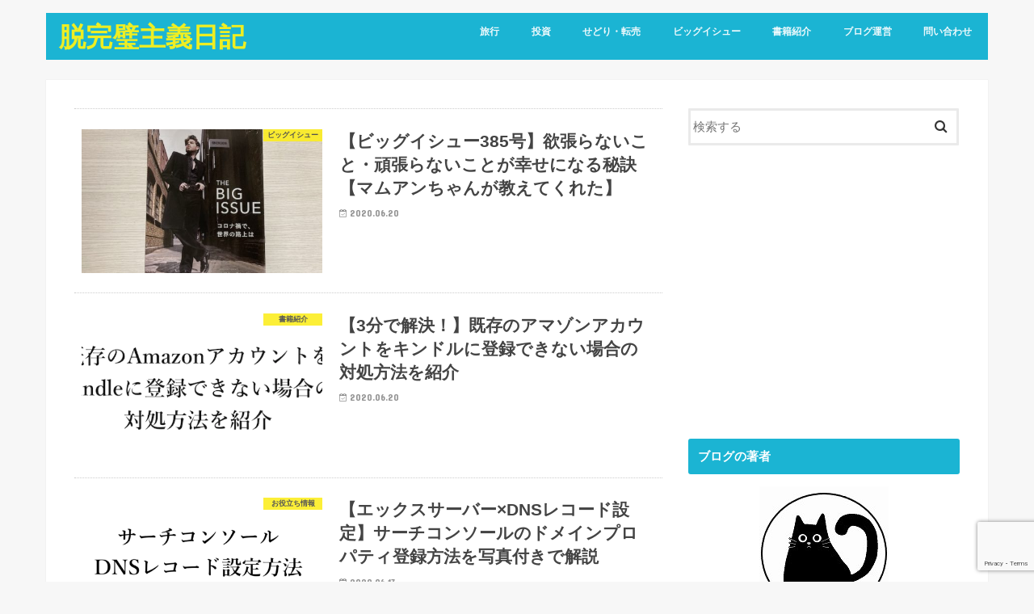

--- FILE ---
content_type: text/html; charset=UTF-8
request_url: https://welcome-thanx.net/page/2/
body_size: 12493
content:
<!doctype html>
<html lang="ja"
	prefix="og: https://ogp.me/ns#" >

<head>
<meta charset="utf-8">
<meta http-equiv="X-UA-Compatible" content="IE=edge">

<meta name="HandheldFriendly" content="True">
<meta name="MobileOptimized" content="320">
<meta name="viewport" content="width=device-width, initial-scale=1"/>

<link rel="icon" href="https://welcome-thanx.net/wp-content/uploads/2019/11/d968c49e03846d9ec893aacfb31dff18.png">
<link rel="pingback" href="https://welcome-thanx.net/xmlrpc.php">

<!--[if IE]>
<![endif]-->




		<!-- All in One SEO 4.1.5.3 -->
		<title>脱完璧主義日記 - Part 2</title>
		<meta name="description" content="肩の力を抜いていこう - Part 2" />
		<meta name="robots" content="noindex, nofollow, max-image-preview:large" />
		<link rel="canonical" href="https://welcome-thanx.net/page/2/" />
		<link rel="prev" href="https://welcome-thanx.net/" />
		<link rel="next" href="https://welcome-thanx.net/page/3/" />
		<meta property="og:locale" content="ja_JP" />
		<meta property="og:site_name" content="脱完璧主義日記" />
		<meta property="og:type" content="article" />
		<meta property="og:title" content="脱完璧主義日記 - Part 2" />
		<meta property="og:description" content="肩の力を抜いていこう - Part 2" />
		<meta property="og:url" content="https://welcome-thanx.net/page/2/" />
		<meta property="article:published_time" content="2020-06-20T12:24:22+00:00" />
		<meta property="article:modified_time" content="2020-06-20T12:26:52+00:00" />
		<meta name="twitter:card" content="summary_large_image" />
		<meta name="twitter:domain" content="welcome-thanx.net" />
		<meta name="twitter:title" content="脱完璧主義日記 - Part 2" />
		<meta name="twitter:description" content="肩の力を抜いていこう - Part 2" />
		<meta name="google" content="nositelinkssearchbox" />
		<script type="application/ld+json" class="aioseo-schema">
			{"@context":"https:\/\/schema.org","@graph":[{"@type":"WebSite","@id":"https:\/\/welcome-thanx.net\/#website","url":"https:\/\/welcome-thanx.net\/","name":"\u8131\u5b8c\u74a7\u4e3b\u7fa9\u65e5\u8a18","description":"\u80a9\u306e\u529b\u3092\u629c\u3044\u3066\u3044\u3053\u3046","inLanguage":"ja","publisher":{"@id":"https:\/\/welcome-thanx.net\/#organization"}},{"@type":"Organization","@id":"https:\/\/welcome-thanx.net\/#organization","name":"\u8131\u5b8c\u74a7\u4e3b\u7fa9\u65e5\u8a18","url":"https:\/\/welcome-thanx.net\/"},{"@type":"BreadcrumbList","@id":"https:\/\/welcome-thanx.net\/page\/2\/#breadcrumblist","itemListElement":[{"@type":"ListItem","@id":"https:\/\/welcome-thanx.net\/#listItem","position":1,"item":{"@type":"WebPage","@id":"https:\/\/welcome-thanx.net\/","name":"\u30db\u30fc\u30e0","description":"\u80a9\u306e\u529b\u3092\u629c\u3044\u3066\u3044\u3053\u3046 - Part 2","url":"https:\/\/welcome-thanx.net\/"}}]},{"@type":"CollectionPage","@id":"https:\/\/welcome-thanx.net\/page\/2\/#collectionpage","url":"https:\/\/welcome-thanx.net\/page\/2\/","name":"\u8131\u5b8c\u74a7\u4e3b\u7fa9\u65e5\u8a18 - Part 2","description":"\u80a9\u306e\u529b\u3092\u629c\u3044\u3066\u3044\u3053\u3046 - Part 2","inLanguage":"ja","isPartOf":{"@id":"https:\/\/welcome-thanx.net\/#website"},"breadcrumb":{"@id":"https:\/\/welcome-thanx.net\/page\/2\/#breadcrumblist"},"about":{"@id":"https:\/\/welcome-thanx.net\/#organization"}}]}
		</script>
		<script type="text/javascript" >
			window.ga=window.ga||function(){(ga.q=ga.q||[]).push(arguments)};ga.l=+new Date;
			ga('create', "UA-141746265-1", 'auto');
			ga('send', 'pageview');
		</script>
		<script async src="https://www.google-analytics.com/analytics.js"></script>
		<!-- All in One SEO -->

<link rel='dns-prefetch' href='//ajax.googleapis.com' />
<link rel='dns-prefetch' href='//www.google.com' />
<link rel='dns-prefetch' href='//fonts.googleapis.com' />
<link rel='dns-prefetch' href='//maxcdn.bootstrapcdn.com' />
<link rel='dns-prefetch' href='//s.w.org' />
<link rel='dns-prefetch' href='//c0.wp.com' />
<link rel="alternate" type="application/rss+xml" title="脱完璧主義日記 &raquo; フィード" href="https://welcome-thanx.net/feed/" />
<link rel="alternate" type="application/rss+xml" title="脱完璧主義日記 &raquo; コメントフィード" href="https://welcome-thanx.net/comments/feed/" />
		<script type="text/javascript">
			window._wpemojiSettings = {"baseUrl":"https:\/\/s.w.org\/images\/core\/emoji\/13.1.0\/72x72\/","ext":".png","svgUrl":"https:\/\/s.w.org\/images\/core\/emoji\/13.1.0\/svg\/","svgExt":".svg","source":{"concatemoji":"https:\/\/welcome-thanx.net\/wp-includes\/js\/wp-emoji-release.min.js"}};
			!function(e,a,t){var n,r,o,i=a.createElement("canvas"),p=i.getContext&&i.getContext("2d");function s(e,t){var a=String.fromCharCode;p.clearRect(0,0,i.width,i.height),p.fillText(a.apply(this,e),0,0);e=i.toDataURL();return p.clearRect(0,0,i.width,i.height),p.fillText(a.apply(this,t),0,0),e===i.toDataURL()}function c(e){var t=a.createElement("script");t.src=e,t.defer=t.type="text/javascript",a.getElementsByTagName("head")[0].appendChild(t)}for(o=Array("flag","emoji"),t.supports={everything:!0,everythingExceptFlag:!0},r=0;r<o.length;r++)t.supports[o[r]]=function(e){if(!p||!p.fillText)return!1;switch(p.textBaseline="top",p.font="600 32px Arial",e){case"flag":return s([127987,65039,8205,9895,65039],[127987,65039,8203,9895,65039])?!1:!s([55356,56826,55356,56819],[55356,56826,8203,55356,56819])&&!s([55356,57332,56128,56423,56128,56418,56128,56421,56128,56430,56128,56423,56128,56447],[55356,57332,8203,56128,56423,8203,56128,56418,8203,56128,56421,8203,56128,56430,8203,56128,56423,8203,56128,56447]);case"emoji":return!s([10084,65039,8205,55357,56613],[10084,65039,8203,55357,56613])}return!1}(o[r]),t.supports.everything=t.supports.everything&&t.supports[o[r]],"flag"!==o[r]&&(t.supports.everythingExceptFlag=t.supports.everythingExceptFlag&&t.supports[o[r]]);t.supports.everythingExceptFlag=t.supports.everythingExceptFlag&&!t.supports.flag,t.DOMReady=!1,t.readyCallback=function(){t.DOMReady=!0},t.supports.everything||(n=function(){t.readyCallback()},a.addEventListener?(a.addEventListener("DOMContentLoaded",n,!1),e.addEventListener("load",n,!1)):(e.attachEvent("onload",n),a.attachEvent("onreadystatechange",function(){"complete"===a.readyState&&t.readyCallback()})),(n=t.source||{}).concatemoji?c(n.concatemoji):n.wpemoji&&n.twemoji&&(c(n.twemoji),c(n.wpemoji)))}(window,document,window._wpemojiSettings);
		</script>
		<!-- welcome-thanx.net is managing ads with Advanced Ads --><script id="welco-ready">
			window.advanced_ads_ready=function(e,a){a=a||"complete";var d=function(e){return"interactive"===a?"loading"!==e:"complete"===e};d(document.readyState)?e():document.addEventListener("readystatechange",(function(a){d(a.target.readyState)&&e()}),{once:"interactive"===a})},window.advanced_ads_ready_queue=window.advanced_ads_ready_queue||[];		</script>
		<style type="text/css">
img.wp-smiley,
img.emoji {
	display: inline !important;
	border: none !important;
	box-shadow: none !important;
	height: 1em !important;
	width: 1em !important;
	margin: 0 .07em !important;
	vertical-align: -0.1em !important;
	background: none !important;
	padding: 0 !important;
}
</style>
	<link rel='stylesheet' id='wp-block-library-css'  href='https://c0.wp.com/c/5.8.12/wp-includes/css/dist/block-library/style.min.css' type='text/css' media='all' />
<style id='wp-block-library-inline-css' type='text/css'>
.has-text-align-justify{text-align:justify;}
</style>
<link rel='stylesheet' id='mediaelement-css'  href='https://c0.wp.com/c/5.8.12/wp-includes/js/mediaelement/mediaelementplayer-legacy.min.css' type='text/css' media='all' />
<link rel='stylesheet' id='wp-mediaelement-css'  href='https://c0.wp.com/c/5.8.12/wp-includes/js/mediaelement/wp-mediaelement.min.css' type='text/css' media='all' />
<link rel='stylesheet' id='contact-form-7-css'  href='https://welcome-thanx.net/wp-content/plugins/contact-form-7/includes/css/styles.css' type='text/css' media='all' />
<link rel='stylesheet' id='ez-icomoon-css'  href='https://welcome-thanx.net/wp-content/plugins/easy-table-of-contents/vendor/icomoon/style.min.css' type='text/css' media='all' />
<link rel='stylesheet' id='ez-toc-css'  href='https://welcome-thanx.net/wp-content/plugins/easy-table-of-contents/assets/css/screen.min.css' type='text/css' media='all' />
<style id='ez-toc-inline-css' type='text/css'>
div#ez-toc-container p.ez-toc-title {font-size: 120%;}div#ez-toc-container p.ez-toc-title {font-weight: 500;}div#ez-toc-container ul li {font-size: 95%;}
</style>
<link rel='stylesheet' id='wordpress-popular-posts-css-css'  href='https://welcome-thanx.net/wp-content/plugins/wordpress-popular-posts/assets/css/wpp.css' type='text/css' media='all' />
<link rel='stylesheet' id='style-css'  href='https://welcome-thanx.net/wp-content/themes/jstork/style.css' type='text/css' media='all' />
<link rel='stylesheet' id='child-style-css'  href='https://welcome-thanx.net/wp-content/themes/jstork_custom/style.css' type='text/css' media='all' />
<link rel='stylesheet' id='slick-css'  href='https://welcome-thanx.net/wp-content/themes/jstork/library/css/slick.css' type='text/css' media='all' />
<link rel='stylesheet' id='shortcode-css'  href='https://welcome-thanx.net/wp-content/themes/jstork/library/css/shortcode.css' type='text/css' media='all' />
<link rel='stylesheet' id='gf_Concert-css'  href='//fonts.googleapis.com/css?family=Concert+One' type='text/css' media='all' />
<link rel='stylesheet' id='gf_Lato-css'  href='//fonts.googleapis.com/css?family=Lato' type='text/css' media='all' />
<link rel='stylesheet' id='fontawesome-css'  href='//maxcdn.bootstrapcdn.com/font-awesome/4.7.0/css/font-awesome.min.css' type='text/css' media='all' />
<link rel='stylesheet' id='remodal-css'  href='https://welcome-thanx.net/wp-content/themes/jstork/library/css/remodal.css' type='text/css' media='all' />
<link rel='stylesheet' id='animate-css'  href='https://welcome-thanx.net/wp-content/themes/jstork/library/css/animate.min.css' type='text/css' media='all' />
<link rel='stylesheet' id='jetpack_css-css'  href='https://c0.wp.com/p/jetpack/10.4.2/css/jetpack.css' type='text/css' media='all' />
<script type='application/json' id='wpp-json'>
{"sampling_active":0,"sampling_rate":100,"ajax_url":"https:\/\/welcome-thanx.net\/wp-json\/wordpress-popular-posts\/v1\/popular-posts","api_url":"https:\/\/welcome-thanx.net\/wp-json\/wordpress-popular-posts","ID":0,"token":"7edce4f484","lang":0,"debug":0}
</script>
<script type='text/javascript' src='https://welcome-thanx.net/wp-content/plugins/wordpress-popular-posts/assets/js/wpp.min.js' id='wpp-js-js'></script>
<script type='text/javascript' src='//ajax.googleapis.com/ajax/libs/jquery/1.12.4/jquery.min.js' id='jquery-js'></script>
<link rel="https://api.w.org/" href="https://welcome-thanx.net/wp-json/" /><link rel="EditURI" type="application/rsd+xml" title="RSD" href="https://welcome-thanx.net/xmlrpc.php?rsd" />
<link rel="wlwmanifest" type="application/wlwmanifest+xml" href="https://welcome-thanx.net/wp-includes/wlwmanifest.xml" /> 

        <style>
            @-webkit-keyframes bgslide {
                from {
                    background-position-x: 0;
                }
                to {
                    background-position-x: -200%;
                }
            }

            @keyframes bgslide {
                    from {
                        background-position-x: 0;
                    }
                    to {
                        background-position-x: -200%;
                    }
            }

            .wpp-widget-placeholder {
                margin: 0 auto;
                width: 60px;
                height: 3px;
                background: #dd3737;
                background: -webkit-gradient(linear, left top, right top, from(#dd3737), color-stop(10%, #571313), to(#dd3737));
                background: linear-gradient(90deg, #dd3737 0%, #571313 10%, #dd3737 100%);
                background-size: 200% auto;
                border-radius: 3px;
                -webkit-animation: bgslide 1s infinite linear;
                animation: bgslide 1s infinite linear;
            }
        </style>
        <style type='text/css'>img#wpstats{display:none}</style>
		<style type="text/css">
body{color: #3E3E3E;}
a, #breadcrumb li.bc_homelink a::before, .authorbox .author_sns li a::before{color: #1BB4D3;}
a:hover{color: #E69B9B;}
.article-footer .post-categories li a,.article-footer .tags a,.accordionBtn{  background: #1BB4D3;  border-color: #1BB4D3;}
.article-footer .tags a{color:#1BB4D3; background: none;}
.article-footer .post-categories li a:hover,.article-footer .tags a:hover,.accordionBtn.active{ background:#E69B9B;  border-color:#E69B9B;}
input[type="text"],input[type="password"],input[type="datetime"],input[type="datetime-local"],input[type="date"],input[type="month"],input[type="time"],input[type="week"],input[type="number"],input[type="email"],input[type="url"],input[type="search"],input[type="tel"],input[type="color"],select,textarea,.field { background-color: #ffffff;}
.header{color: #ffffff;}
.bgfull .header,.header.bg,.header #inner-header,.menu-sp{background: #1bb4d3;}
#logo a{color: #eeee22;}
#g_nav .nav li a,.nav_btn,.menu-sp a,.menu-sp a,.menu-sp > ul:after{color: #edf9fc;}
#logo a:hover,#g_nav .nav li a:hover,.nav_btn:hover{color:#eeeeee;}
@media only screen and (min-width: 768px) {
.nav > li > a:after{background: #eeeeee;}
.nav ul {background: #666666;}
#g_nav .nav li ul.sub-menu li a{color: #f7f7f7;}
}
@media only screen and (max-width: 1165px) {
.site_description{background: #1bb4d3; color: #ffffff;}
}
#inner-content, #breadcrumb, .entry-content blockquote:before, .entry-content blockquote:after{background: #ffffff}
.top-post-list .post-list:before{background: #1BB4D3;}
.widget li a:after{color: #1BB4D3;}
.entry-content h2,.widgettitle,.accordion::before{background: #1bb4d3; color: #ffffff;}
.entry-content h3{border-color: #1bb4d3;}
.h_boader .entry-content h2{border-color: #1bb4d3; color: #3E3E3E;}
.h_balloon .entry-content h2:after{border-top-color: #1bb4d3;}
.entry-content ul li:before{ background: #1bb4d3;}
.entry-content ol li:before{ background: #1bb4d3;}
.post-list-card .post-list .eyecatch .cat-name,.top-post-list .post-list .eyecatch .cat-name,.byline .cat-name,.single .authorbox .author-newpost li .cat-name,.related-box li .cat-name,.carouselwrap .cat-name,.eyecatch .cat-name{background: #fcee21; color:  #444444;}
ul.wpp-list li a:before{background: #1bb4d3; color: #ffffff;}
.readmore a{border:1px solid #1BB4D3;color:#1BB4D3;}
.readmore a:hover{background:#1BB4D3;color:#fff;}
.btn-wrap a{background: #1BB4D3;border: 1px solid #1BB4D3;}
.btn-wrap a:hover{background: #E69B9B;border-color: #E69B9B;}
.btn-wrap.simple a{border:1px solid #1BB4D3;color:#1BB4D3;}
.btn-wrap.simple a:hover{background:#1BB4D3;}
.blue-btn, .comment-reply-link, #submit { background-color: #1BB4D3; }
.blue-btn:hover, .comment-reply-link:hover, #submit:hover, .blue-btn:focus, .comment-reply-link:focus, #submit:focus {background-color: #E69B9B; }
#sidebar1{color: #444444;}
.widget:not(.widget_text) a{color:#666666;}
.widget:not(.widget_text) a:hover{color:#999999;}
.bgfull #footer-top,#footer-top .inner,.cta-inner{background-color: #666666; color: #CACACA;}
.footer a,#footer-top a{color: #f7f7f7;}
#footer-top .widgettitle{color: #CACACA;}
.bgfull .footer,.footer.bg,.footer .inner {background-color: #666666;color: #CACACA;}
.footer-links li a:before{ color: #1bb4d3;}
.pagination a, .pagination span,.page-links a{border-color: #1BB4D3; color: #1BB4D3;}
.pagination .current,.pagination .current:hover,.page-links ul > li > span{background-color: #1BB4D3; border-color: #1BB4D3;}
.pagination a:hover, .pagination a:focus,.page-links a:hover, .page-links a:focus{background-color: #1BB4D3; color: #fff;}
</style>
<link rel="icon" href="https://welcome-thanx.net/wp-content/uploads/2020/06/cropped-i_icon_13187_icon_131871_512-32x32.png" sizes="32x32" />
<link rel="icon" href="https://welcome-thanx.net/wp-content/uploads/2020/06/cropped-i_icon_13187_icon_131871_512-192x192.png" sizes="192x192" />
<link rel="apple-touch-icon" href="https://welcome-thanx.net/wp-content/uploads/2020/06/cropped-i_icon_13187_icon_131871_512-180x180.png" />
<meta name="msapplication-TileImage" content="https://welcome-thanx.net/wp-content/uploads/2020/06/cropped-i_icon_13187_icon_131871_512-270x270.png" />
</head>

<body class="home blog paged paged-2 bgnormal pannavi_on h_default sidebarright date_on aa-prefix-welco-">
	<div id="container">

<header class="header animated fadeIn " role="banner">
<div id="inner-header" class="wrap cf">
<div id="logo" class="gf ">
<h1 class="h1 text"><a href="https://welcome-thanx.net" rel="nofollow">脱完璧主義日記</a></h1>
</div>


<nav id="g_nav" role="navigation">
<ul id="menu-%e3%83%98%e3%83%83%e3%83%80%e3%83%bc" class="nav top-nav cf"><li id="menu-item-1653" class="menu-item menu-item-type-taxonomy menu-item-object-category menu-item-1653"><a href="https://welcome-thanx.net/category/travel/">旅行</a></li>
<li id="menu-item-1696" class="menu-item menu-item-type-taxonomy menu-item-object-category menu-item-1696"><a href="https://welcome-thanx.net/category/investment/">投資</a></li>
<li id="menu-item-2345" class="menu-item menu-item-type-taxonomy menu-item-object-category menu-item-2345"><a href="https://welcome-thanx.net/category/sedori/">せどり・転売</a></li>
<li id="menu-item-3029" class="menu-item menu-item-type-custom menu-item-object-custom menu-item-3029"><a href="https://welcome-thanx.net/big-issue-archive/">ビッグイシュー</a></li>
<li id="menu-item-1652" class="menu-item menu-item-type-taxonomy menu-item-object-category menu-item-1652"><a href="https://welcome-thanx.net/category/%e6%9b%b8%e7%b1%8d%e7%b4%b9%e4%bb%8b/">書籍紹介</a></li>
<li id="menu-item-2344" class="menu-item menu-item-type-taxonomy menu-item-object-category menu-item-2344"><a href="https://welcome-thanx.net/category/blog/">ブログ運営</a></li>
<li id="menu-item-56" class="menu-item menu-item-type-post_type menu-item-object-page menu-item-56"><a href="https://welcome-thanx.net/contact/">問い合わせ</a></li>
</ul></nav>

<a href="#spnavi" data-remodal-target="spnavi" class="nav_btn"><span class="text gf">menu</span></a>



</div>
</header>


<div class="remodal" data-remodal-id="spnavi" data-remodal-options="hashTracking:false">
<button data-remodal-action="close" class="remodal-close"><span class="text gf">CLOSE</span></button>
<ul id="menu-%e3%83%98%e3%83%83%e3%83%80%e3%83%bc-1" class="sp_g_nav nav top-nav cf"><li class="menu-item menu-item-type-taxonomy menu-item-object-category menu-item-1653"><a href="https://welcome-thanx.net/category/travel/">旅行</a></li>
<li class="menu-item menu-item-type-taxonomy menu-item-object-category menu-item-1696"><a href="https://welcome-thanx.net/category/investment/">投資</a></li>
<li class="menu-item menu-item-type-taxonomy menu-item-object-category menu-item-2345"><a href="https://welcome-thanx.net/category/sedori/">せどり・転売</a></li>
<li class="menu-item menu-item-type-custom menu-item-object-custom menu-item-3029"><a href="https://welcome-thanx.net/big-issue-archive/">ビッグイシュー</a></li>
<li class="menu-item menu-item-type-taxonomy menu-item-object-category menu-item-1652"><a href="https://welcome-thanx.net/category/%e6%9b%b8%e7%b1%8d%e7%b4%b9%e4%bb%8b/">書籍紹介</a></li>
<li class="menu-item menu-item-type-taxonomy menu-item-object-category menu-item-2344"><a href="https://welcome-thanx.net/category/blog/">ブログ運営</a></li>
<li class="menu-item menu-item-type-post_type menu-item-object-page menu-item-56"><a href="https://welcome-thanx.net/contact/">問い合わせ</a></li>
</ul><button data-remodal-action="close" class="remodal-close"><span class="text gf">CLOSE</span></button>
</div>










<div id="content">
<div id="inner-content" class="wrap cf">

<main id="main" class="m-all t-all d-5of7 cf" role="main">



		<div class="top-post-list">


<article class="post-list animated fadeIn post-2924 post type-post status-publish format-standard has-post-thumbnail category-6 article cf" role="article">
<a href="https://welcome-thanx.net/big-issue-385/" rel="bookmark" title="【ビッグイシュー385号】欲張らないこと・頑張らないことが幸せになる秘訣【マムアンちゃんが教えてくれた】" class="cf">


<figure class="eyecatch">
<img width="486" height="290" src="https://welcome-thanx.net/wp-content/uploads/2020/06/IMG_4341-486x290.jpeg" class="attachment-home-thum size-home-thum wp-post-image" alt="ビッグイシュー385号" loading="lazy" /><span class="cat-name cat-id-6">ビッグイシュー</span>
</figure>

<section class="entry-content">
<h1 class="h2 entry-title">【ビッグイシュー385号】欲張らないこと・頑張らないことが幸せになる秘訣【マムアンちゃんが教えてくれた】</h1>

<p class="byline entry-meta vcard">
<span class="date gf updated">2020.06.20</span>
<span class="writer name author"><span class="fn">shuto</span></span>
</p>

<div class="description"></div>

</section>
</a>
</article>


<article class="post-list animated fadeIn post-2915 post type-post status-publish format-standard has-post-thumbnail category-2 article cf" role="article">
<a href="https://welcome-thanx.net/kindle-connect/" rel="bookmark" title="【3分で解決！】既存のアマゾンアカウントをキンドルに登録できない場合の対処方法を紹介" class="cf">


<figure class="eyecatch">
<img width="486" height="290" src="https://welcome-thanx.net/wp-content/uploads/2020/06/118e17ec30cd3b75f0aac1325f2bb391-1-486x290.png" class="attachment-home-thum size-home-thum wp-post-image" alt="" loading="lazy" /><span class="cat-name cat-id-2">書籍紹介</span>
</figure>

<section class="entry-content">
<h1 class="h2 entry-title">【3分で解決！】既存のアマゾンアカウントをキンドルに登録できない場合の対処方法を紹介</h1>

<p class="byline entry-meta vcard">
<span class="date gf updated">2020.06.20</span>
<span class="writer name author"><span class="fn">shuto</span></span>
</p>

<div class="description"></div>

</section>
</a>
</article>


<article class="post-list animated fadeIn post-2892 post type-post status-publish format-standard has-post-thumbnail category-useful article cf" role="article">
<a href="https://welcome-thanx.net/search-console/" rel="bookmark" title="【エックスサーバー×DNSレコード設定】サーチコンソールのドメインプロパティ登録方法を写真付きで解説" class="cf">


<figure class="eyecatch">
<img width="486" height="290" src="https://welcome-thanx.net/wp-content/uploads/2020/06/118e17ec30cd3b75f0aac1325f2bb391-486x290.png" class="attachment-home-thum size-home-thum wp-post-image" alt="" loading="lazy" /><span class="cat-name cat-id-15">お役立ち情報</span>
</figure>

<section class="entry-content">
<h1 class="h2 entry-title">【エックスサーバー×DNSレコード設定】サーチコンソールのドメインプロパティ登録方法を写真付きで解説</h1>

<p class="byline entry-meta vcard">
<span class="date gf updated">2020.06.13</span>
<span class="writer name author"><span class="fn">shuto</span></span>
</p>

<div class="description"></div>

</section>
</a>
</article>


<article class="post-list animated fadeIn post-2875 post type-post status-publish format-standard has-post-thumbnail category-6 article cf" role="article">
<a href="https://welcome-thanx.net/big-issue-384/" rel="bookmark" title="【ビッグイシュー384号】鴨川ホルモーの万城目学さんは３年間無職のままひたすら小説を書きまくったらしい" class="cf">


<figure class="eyecatch">
<img width="486" height="290" src="https://welcome-thanx.net/wp-content/uploads/2020/06/IMG_4316-486x290.jpg" class="attachment-home-thum size-home-thum wp-post-image" alt="ビッグイシュー384号" loading="lazy" /><span class="cat-name cat-id-6">ビッグイシュー</span>
</figure>

<section class="entry-content">
<h1 class="h2 entry-title">【ビッグイシュー384号】鴨川ホルモーの万城目学さんは３年間無職のままひたすら小説を書きまくったらしい</h1>

<p class="byline entry-meta vcard">
<span class="date gf updated">2020.06.09</span>
<span class="writer name author"><span class="fn">shuto</span></span>
</p>

<div class="description"></div>

</section>
</a>
</article>


<article class="post-list animated fadeIn post-2867 post type-post status-publish format-standard has-post-thumbnail category-useful article cf" role="article">
<a href="https://welcome-thanx.net/security/" rel="bookmark" title="無料でできるおすすめの不正アクセス対策まとめ【ベーシック認証・FTP制限・WAF設定・プラグイン】" class="cf">


<figure class="eyecatch">
<img width="486" height="290" src="https://welcome-thanx.net/wp-content/uploads/2020/06/cyber-security-1784985_1280-486x290.png" class="attachment-home-thum size-home-thum wp-post-image" alt="" loading="lazy" /><span class="cat-name cat-id-15">お役立ち情報</span>
</figure>

<section class="entry-content">
<h1 class="h2 entry-title">無料でできるおすすめの不正アクセス対策まとめ【ベーシック認証・FTP制限・WAF設定・プラグイン】</h1>

<p class="byline entry-meta vcard">
<span class="date gf updated">2020.06.03</span>
<span class="writer name author"><span class="fn">shuto</span></span>
</p>

<div class="description"></div>

</section>
</a>
</article>


<article class="post-list animated fadeIn post-2818 post type-post status-publish format-standard has-post-thumbnail category-useful article cf" role="article">
<a href="https://welcome-thanx.net/403error/" rel="bookmark" title="【エックスサーバー復旧方法】FTPへの不正アクセスでブログが403エラーになったのでUpdraftPlusとFileZillaで直してみた" class="cf">


<figure class="eyecatch">
<img width="486" height="290" src="https://welcome-thanx.net/wp-content/uploads/2020/06/145856c9cd11e89802f3782b80013b75-486x290.png" class="attachment-home-thum size-home-thum wp-post-image" alt="エックスサーバー403エラー" loading="lazy" /><span class="cat-name cat-id-15">お役立ち情報</span>
</figure>

<section class="entry-content">
<h1 class="h2 entry-title">【エックスサーバー復旧方法】FTPへの不正アクセスでブログが403エラーになったのでUpdraftPlusとFileZillaで直してみた</h1>

<p class="byline entry-meta vcard">
<span class="date gf updated">2020.06.02</span>
<span class="writer name author"><span class="fn">shuto</span></span>
</p>

<div class="description"></div>

</section>
</a>
</article>


<article class="post-list animated fadeIn post-2808 post type-post status-publish format-standard has-post-thumbnail category-6 article cf" role="article">
<a href="https://welcome-thanx.net/big-issue-383/" rel="bookmark" title="【ビッグイシュー383号】多様性保全の最後の砦「スヴァールバル種子保管庫」に全世界の種子が集められているらしい" class="cf">


<figure class="eyecatch">
<img width="486" height="290" src="https://welcome-thanx.net/wp-content/uploads/2020/06/IMG_4295-486x290.jpg" class="attachment-home-thum size-home-thum wp-post-image" alt="ビッグイシュー383号" loading="lazy" /><span class="cat-name cat-id-6">ビッグイシュー</span>
</figure>

<section class="entry-content">
<h1 class="h2 entry-title">【ビッグイシュー383号】多様性保全の最後の砦「スヴァールバル種子保管庫」に全世界の種子が集められているらしい</h1>

<p class="byline entry-meta vcard">
<span class="date gf updated">2020.06.01</span>
<span class="writer name author"><span class="fn">shuto</span></span>
</p>

<div class="description"></div>

</section>
</a>
</article>


<article class="post-list animated fadeIn post-2806 post type-post status-publish format-standard has-post-thumbnail category-6 article cf" role="article">
<a href="https://welcome-thanx.net/big-issue-382/" rel="bookmark" title="【ビッグイシュー382号】バンクーバー市が老朽化したホテルを1ドルで買い上げて福祉住宅に改築！？" class="cf">


<figure class="eyecatch">
<img width="486" height="290" src="https://welcome-thanx.net/wp-content/uploads/2020/06/IMG_4292-486x290.jpg" class="attachment-home-thum size-home-thum wp-post-image" alt="ビッグイシュー382号" loading="lazy" /><span class="cat-name cat-id-6">ビッグイシュー</span>
</figure>

<section class="entry-content">
<h1 class="h2 entry-title">【ビッグイシュー382号】バンクーバー市が老朽化したホテルを1ドルで買い上げて福祉住宅に改築！？</h1>

<p class="byline entry-meta vcard">
<span class="date gf updated">2020.06.01</span>
<span class="writer name author"><span class="fn">shuto</span></span>
</p>

<div class="description"></div>

</section>
</a>
</article>


<article class="post-list animated fadeIn post-2788 post type-post status-publish format-standard has-post-thumbnail category-6 article cf" role="article">
<a href="https://welcome-thanx.net/big-issue-381/" rel="bookmark" title="【ビッグイシュー381号】廃材で楽器作りオーケストラ結成→世界公演→貧困削減！？【パラグアイ・カテウラリサイクル楽団】" class="cf">


<figure class="eyecatch">
<img width="486" height="290" src="https://welcome-thanx.net/wp-content/uploads/2020/05/IMG_3892-486x290.jpg" class="attachment-home-thum size-home-thum wp-post-image" alt="ビッグイシュー381号" loading="lazy" /><span class="cat-name cat-id-6">ビッグイシュー</span>
</figure>

<section class="entry-content">
<h1 class="h2 entry-title">【ビッグイシュー381号】廃材で楽器作りオーケストラ結成→世界公演→貧困削減！？【パラグアイ・カテウラリサイクル楽団】</h1>

<p class="byline entry-meta vcard">
<span class="date gf updated">2020.05.20</span>
<span class="writer name author"><span class="fn">shuto</span></span>
</p>

<div class="description"></div>

</section>
</a>
</article>


<article class="post-list animated fadeIn post-2775 post type-post status-publish format-standard has-post-thumbnail category-sedori article cf" role="article">
<a href="https://welcome-thanx.net/amazon-permission/" rel="bookmark" title="【アマゾン出品制限】解除申請の全手順を食品カテゴリを例に写真付きで紹介" class="cf">


<figure class="eyecatch">
<img width="486" height="272" src="https://welcome-thanx.net/wp-content/uploads/2020/05/6c26bd3779438d8ffd12df74520e2f84-486x272.png" class="attachment-home-thum size-home-thum wp-post-image" alt="" loading="lazy" /><span class="cat-name cat-id-13">せどり・転売</span>
</figure>

<section class="entry-content">
<h1 class="h2 entry-title">【アマゾン出品制限】解除申請の全手順を食品カテゴリを例に写真付きで紹介</h1>

<p class="byline entry-meta vcard">
<span class="date gf updated">2020.05.04</span>
<span class="writer name author"><span class="fn">shuto</span></span>
</p>

<div class="description"><p>アマゾンは特定のカテゴリーや商品について出品を制限しています。 ただし出品制限はあくまでも制限であり、完全に出品が禁止されているわけではありません。 ちゃんと準備して申請すれば制限を解除して出品できるようになります。  &#8230;</p>
</div>

</section>
</a>
</article>



</div>	
<nav class="pagination cf"><ul class='page-numbers'>
	<li><a class="prev page-numbers" href="https://welcome-thanx.net/page/1/"><</a></li>
	<li><a class="page-numbers" href="https://welcome-thanx.net/page/1/">1</a></li>
	<li><span aria-current="page" class="page-numbers current">2</span></li>
	<li><a class="page-numbers" href="https://welcome-thanx.net/page/3/">3</a></li>
	<li><a class="page-numbers" href="https://welcome-thanx.net/page/4/">4</a></li>
	<li><span class="page-numbers dots">&hellip;</span></li>
	<li><a class="page-numbers" href="https://welcome-thanx.net/page/15/">15</a></li>
	<li><a class="next page-numbers" href="https://welcome-thanx.net/page/3/">></a></li>
</ul>
</nav>
</main>
<div id="sidebar1" class="sidebar m-all t-all d-2of7 cf" role="complementary">

<div id="search-2" class="widget widget_search"><form role="search" method="get" id="searchform" class="searchform cf" action="https://welcome-thanx.net/" >
		<input type="search" placeholder="検索する" value="" name="s" id="s" />
		<button type="submit" id="searchsubmit" ><i class="fa fa-search"></i></button>
		</form></div><div class="widget welco-widget"><script async src="https://pagead2.googlesyndication.com/pagead/js/adsbygoogle.js"></script>
<!-- サイドバー上 -->
<ins class="adsbygoogle"
     style="display:block"
     data-ad-client="ca-pub-5427784052357845"
     data-ad-slot="4004999515"
     data-ad-format="auto"
     data-full-width-responsive="true"></ins>
<script>
     (adsbygoogle = window.adsbygoogle || []).push({});
</script></div><div id="text-2" class="widget widget_text"><h4 class="widgettitle"><span>ブログの著者</span></h4>			<div class="textwidget"><p><a href="https://twitter.com/ShutoTomomasa"><img loading="lazy" class="aligncenter size-full wp-image-1719" src="https://welcome-thanx.net/wp-content/uploads/2019/11/df0de5f709e0d080f0760cc695b3c43d.jpg" alt="" width="160" height="160" srcset="https://welcome-thanx.net/wp-content/uploads/2019/11/df0de5f709e0d080f0760cc695b3c43d.jpg 160w, https://welcome-thanx.net/wp-content/uploads/2019/11/df0de5f709e0d080f0760cc695b3c43d-150x150.jpg 150w" sizes="(max-width: 160px) 100vw, 160px" /></a></p>
<p>初めまして、</p>
<p><strong>智優　周登（ともまさ　しゅうと）</strong>です。</p>
<p>このブログでは僕が経験したこと、考えていること、共有したいことなどを備忘録代わりに色々と書いています。</p>
<p>僕のプロフィールやより詳しいブログの方針などは以下のリンクから確認してください。</p>
<div class="btn-wrap aligncenter rich_yellow"><a href="https://welcome-thanx.net/profile/">プロフィールはこちら</a></div>
</div>
		</div><div id="categories-2" class="widget widget_categories"><h4 class="widgettitle"><span>カテゴリー</span></h4>
			<ul>
					<li class="cat-item cat-item-13"><a href="https://welcome-thanx.net/category/sedori/">せどり・転売 <span class="count">(11)</span></a>
</li>
	<li class="cat-item cat-item-6"><a href="https://welcome-thanx.net/category/%e3%83%93%e3%83%83%e3%82%b0%e3%82%a4%e3%82%b7%e3%83%a5%e3%83%bc/">ビッグイシュー <span class="count">(35)</span></a>
</li>
	<li class="cat-item cat-item-12"><a href="https://welcome-thanx.net/category/blog/">ブログ運営 <span class="count">(18)</span></a>
<ul class='children'>
	<li class="cat-item cat-item-15"><a href="https://welcome-thanx.net/category/blog/useful/">お役立ち情報 <span class="count">(10)</span></a>
</li>
	<li class="cat-item cat-item-14"><a href="https://welcome-thanx.net/category/blog/result/">実績報告 <span class="count">(8)</span></a>
</li>
</ul>
</li>
	<li class="cat-item cat-item-10"><a href="https://welcome-thanx.net/category/investment/">投資 <span class="count">(12)</span></a>
<ul class='children'>
	<li class="cat-item cat-item-11"><a href="https://welcome-thanx.net/category/investment/fx/">FX自動売買 <span class="count">(3)</span></a>
</li>
	<li class="cat-item cat-item-8"><a href="https://welcome-thanx.net/category/investment/quantx/">クオンテックス <span class="count">(9)</span></a>
</li>
</ul>
</li>
	<li class="cat-item cat-item-9"><a href="https://welcome-thanx.net/category/travel/">旅行 <span class="count">(39)</span></a>
<ul class='children'>
	<li class="cat-item cat-item-7"><a href="https://welcome-thanx.net/category/travel/myanmar/">ミャンマー <span class="count">(36)</span></a>
</li>
</ul>
</li>
	<li class="cat-item cat-item-16"><a href="https://welcome-thanx.net/category/jiji/">時事問題 <span class="count">(7)</span></a>
</li>
	<li class="cat-item cat-item-2"><a href="https://welcome-thanx.net/category/%e6%9b%b8%e7%b1%8d%e7%b4%b9%e4%bb%8b/">書籍紹介 <span class="count">(15)</span></a>
</li>
	<li class="cat-item cat-item-1"><a href="https://welcome-thanx.net/category/%e6%9c%aa%e5%88%86%e9%a1%9e/">未分類 <span class="count">(3)</span></a>
</li>
	<li class="cat-item cat-item-3"><a href="https://welcome-thanx.net/category/%e9%9b%91%e5%ad%a6/">雑学 <span class="count">(4)</span></a>
</li>
			</ul>

			</div>
<div id="wpp-2" class="widget popular-posts">
<h4 class="widgettitle"><span>人気記事</span></h4>


<ul class="wpp-list wpp-list-with-thumbnails">
<li>
<a href="https://welcome-thanx.net/unlimited-download/" target="_self"><img src="https://welcome-thanx.net/wp-content/uploads/wordpress-popular-posts/1784-featured-75x75.png" width="75" height="75" alt="" class="wpp-thumbnail wpp_featured wpp_cached_thumb" loading="lazy" /></a>
<a href="https://welcome-thanx.net/unlimited-download/" class="wpp-post-title" target="_self">【追加料金なし】キンドルアンリミテッドで10冊以上の本を無限ダウンロード&#038;永久保存する方法を解説します</a>
 <span class="wpp-meta post-stats"><span class="wpp-views">55.1k件のビュー</span></span>
</li>
<li>
<a href="https://welcome-thanx.net/kindle-connect/" target="_self"><img src="https://welcome-thanx.net/wp-content/uploads/wordpress-popular-posts/2915-featured-75x75.png" srcset="https://welcome-thanx.net/wp-content/uploads/wordpress-popular-posts/2915-featured-75x75.png, https://welcome-thanx.net/wp-content/uploads/wordpress-popular-posts/2915-featured-75x75@1.5x.png 1.5x, https://welcome-thanx.net/wp-content/uploads/wordpress-popular-posts/2915-featured-75x75@2x.png 2x, https://welcome-thanx.net/wp-content/uploads/wordpress-popular-posts/2915-featured-75x75@2.5x.png 2.5x, https://welcome-thanx.net/wp-content/uploads/wordpress-popular-posts/2915-featured-75x75@3x.png 3x"  width="75" height="75" alt="" class="wpp-thumbnail wpp_featured wpp_cached_thumb" loading="lazy" /></a>
<a href="https://welcome-thanx.net/kindle-connect/" class="wpp-post-title" target="_self">【3分で解決！】既存のアマゾンアカウントをキンドルに登録できない場合の対処方法を紹介</a>
 <span class="wpp-meta post-stats"><span class="wpp-views">13.5k件のビュー</span></span>
</li>
<li>
<a href="https://welcome-thanx.net/japanese-test/" target="_self"><img src="https://welcome-thanx.net/wp-content/uploads/wordpress-popular-posts/1589-featured-75x75.jpg" width="75" height="75" alt="" class="wpp-thumbnail wpp_featured wpp_cached_thumb" loading="lazy" /></a>
<a href="https://welcome-thanx.net/japanese-test/" class="wpp-post-title" target="_self">日本語能力試験(JLPT)と日本語検定は全然違う試験だと気が付いて驚いた話をしようと思う</a>
 <span class="wpp-meta post-stats"><span class="wpp-views">9k件のビュー</span></span>
</li>
<li>
<a href="https://welcome-thanx.net/death/" target="_self"><img src="https://welcome-thanx.net/wp-content/uploads/wordpress-popular-posts/1856-featured-75x75.jpg" srcset="https://welcome-thanx.net/wp-content/uploads/wordpress-popular-posts/1856-featured-75x75.jpg, https://welcome-thanx.net/wp-content/uploads/wordpress-popular-posts/1856-featured-75x75@1.5x.jpg 1.5x, https://welcome-thanx.net/wp-content/uploads/wordpress-popular-posts/1856-featured-75x75@2x.jpg 2x, https://welcome-thanx.net/wp-content/uploads/wordpress-popular-posts/1856-featured-75x75@2.5x.jpg 2.5x, https://welcome-thanx.net/wp-content/uploads/wordpress-popular-posts/1856-featured-75x75@3x.jpg 3x"  width="75" height="75" alt="" class="wpp-thumbnail wpp_featured wpp_cached_thumb" loading="lazy" /></a>
<a href="https://welcome-thanx.net/death/" class="wpp-post-title" target="_self">一緒に食べたら死亡！？危険な食べ合わせ紹介ポスターが面白すぎる笑</a>
 <span class="wpp-meta post-stats"><span class="wpp-views">8.4k件のビュー</span></span>
</li>
<li>
<a href="https://welcome-thanx.net/burmese/" target="_self"><img src="https://welcome-thanx.net/wp-content/uploads/wordpress-popular-posts/469-featured-75x75.jpg" width="75" height="75" alt="" class="wpp-thumbnail wpp_featured wpp_cached_thumb" loading="lazy" /></a>
<a href="https://welcome-thanx.net/burmese/" class="wpp-post-title" target="_self">旅行で役立つミャンマー語100選「ありがとう、こんにちは」など基本単語まとめ</a>
 <span class="wpp-meta post-stats"><span class="wpp-views">8.3k件のビュー</span></span>
</li>
<li>
<a href="https://welcome-thanx.net/obikifunari/" target="_self"><img src="https://welcome-thanx.net/wp-content/uploads/wordpress-popular-posts/1186-featured-75x75.png" width="75" height="75" alt="" class="wpp-thumbnail wpp_featured wpp_cached_thumb" loading="lazy" /></a>
<a href="https://welcome-thanx.net/obikifunari/" class="wpp-post-title" target="_self">【社会人投資家必見】楽天証券の大引不成注文が便利すぎて他の注文方法がいらないかも！</a>
 <span class="wpp-meta post-stats"><span class="wpp-views">7.4k件のビュー</span></span>
</li>
<li>
<a href="https://welcome-thanx.net/amazon-permission/" target="_self"><img src="https://welcome-thanx.net/wp-content/uploads/wordpress-popular-posts/2775-featured-75x75.png" srcset="https://welcome-thanx.net/wp-content/uploads/wordpress-popular-posts/2775-featured-75x75.png, https://welcome-thanx.net/wp-content/uploads/wordpress-popular-posts/2775-featured-75x75@1.5x.png 1.5x, https://welcome-thanx.net/wp-content/uploads/wordpress-popular-posts/2775-featured-75x75@2x.png 2x, https://welcome-thanx.net/wp-content/uploads/wordpress-popular-posts/2775-featured-75x75@2.5x.png 2.5x, https://welcome-thanx.net/wp-content/uploads/wordpress-popular-posts/2775-featured-75x75@3x.png 3x"  width="75" height="75" alt="" class="wpp-thumbnail wpp_featured wpp_cached_thumb" loading="lazy" /></a>
<a href="https://welcome-thanx.net/amazon-permission/" class="wpp-post-title" target="_self">【アマゾン出品制限】解除申請の全手順を食品カテゴリを例に写真付きで紹介</a>
 <span class="wpp-meta post-stats"><span class="wpp-views">4.7k件のビュー</span></span>
</li>
<li>
<a href="https://welcome-thanx.net/kaitoriwiki/" target="_self"><img src="https://welcome-thanx.net/wp-content/uploads/wordpress-popular-posts/2120-featured-75x75.png" srcset="https://welcome-thanx.net/wp-content/uploads/wordpress-popular-posts/2120-featured-75x75.png, https://welcome-thanx.net/wp-content/uploads/wordpress-popular-posts/2120-featured-75x75@1.5x.png 1.5x, https://welcome-thanx.net/wp-content/uploads/wordpress-popular-posts/2120-featured-75x75@2x.png 2x, https://welcome-thanx.net/wp-content/uploads/wordpress-popular-posts/2120-featured-75x75@2.5x.png 2.5x, https://welcome-thanx.net/wp-content/uploads/wordpress-popular-posts/2120-featured-75x75@3x.png 3x"  width="75" height="75" alt="買取wiki" class="wpp-thumbnail wpp_featured wpp_cached_thumb" loading="lazy" /></a>
<a href="https://welcome-thanx.net/kaitoriwiki/" class="wpp-post-title" target="_self">買取Wiki利用方法をわかりやすくまとめてみた【会員登録・買取注文・来店予約など】</a>
 <span class="wpp-meta post-stats"><span class="wpp-views">4.6k件のビュー</span></span>
</li>
<li>
<a href="https://welcome-thanx.net/thingyan/" target="_self"><img src="https://welcome-thanx.net/wp-content/uploads/wordpress-popular-posts/1496-featured-75x75.jpg" width="75" height="75" alt="" class="wpp-thumbnail wpp_featured wpp_cached_thumb" loading="lazy" /></a>
<a href="https://welcome-thanx.net/thingyan/" class="wpp-post-title" target="_self">ミャンマー水かけ祭り「ティンジャン」を最高に楽しむために必要な準備まとめ</a>
 <span class="wpp-meta post-stats"><span class="wpp-views">2.9k件のビュー</span></span>
</li>
<li>
<a href="https://welcome-thanx.net/amazon-brand/" target="_self"><img src="https://welcome-thanx.net/wp-content/uploads/wordpress-popular-posts/2766-featured-75x75.png" srcset="https://welcome-thanx.net/wp-content/uploads/wordpress-popular-posts/2766-featured-75x75.png, https://welcome-thanx.net/wp-content/uploads/wordpress-popular-posts/2766-featured-75x75@1.5x.png 1.5x, https://welcome-thanx.net/wp-content/uploads/wordpress-popular-posts/2766-featured-75x75@2x.png 2x, https://welcome-thanx.net/wp-content/uploads/wordpress-popular-posts/2766-featured-75x75@2.5x.png 2.5x, https://welcome-thanx.net/wp-content/uploads/wordpress-popular-posts/2766-featured-75x75@3x.png 3x"  width="75" height="75" alt="" class="wpp-thumbnail wpp_featured wpp_cached_thumb" loading="lazy" /></a>
<a href="https://welcome-thanx.net/amazon-brand/" class="wpp-post-title" target="_self">【アマゾンのブランド申請突破法】ビッグカメラでバンダイ・タカラトミー・ソニー・パナソニックを解除してみた</a>
 <span class="wpp-meta post-stats"><span class="wpp-views">2.7k件のビュー</span></span>
</li>
</ul>

</div>
<div id="custom_html-2" class="widget_text widget widget_custom_html"><div class="textwidget custom-html-widget"><iframe src="https://rcm-fe.amazon-adsystem.com/e/cm?o=9&p=12&l=ur1&category=gift_certificates&banner=1TJ8XM5YGJR5WC15P202&f=ifr&linkID=2b96e096f3a9f20acd05e980287a8958&t=kuroshiro1696-22&tracking_id=kuroshiro1696-22" width="300" height="250" scrolling="no" border="0" marginwidth="0" style="border:none;" frameborder="0"></iframe></div></div><div id="custom_html-3" class="widget_text widget widget_custom_html"><div class="textwidget custom-html-widget"><script type="text/javascript">rakuten_design="slide";rakuten_affiliateId="1a55bf2b.d9c1b3fc.1a55bf2c.fe401682";rakuten_items="ctsmatch";rakuten_genreId="0";rakuten_size="300x250";rakuten_target="_blank";rakuten_theme="gray";rakuten_border="off";rakuten_auto_mode="on";rakuten_genre_title="off";rakuten_recommend="on";rakuten_ts="1585449929221";</script><script type="text/javascript" src="https://xml.affiliate.rakuten.co.jp/widget/js/rakuten_widget.js"></script></div></div>


</div></div>
</div>

<footer id="footer" class="footer wow animated fadeIn" role="contentinfo">
	<div id="inner-footer" class="inner wrap cf">

	
		<div id="footer-top" class="cf">
	
											
								
							
		</div>

		
	
		<div id="footer-bottom">
						<nav role="navigation">
				<div class="footer-links cf"><ul id="menu-%e3%83%95%e3%83%83%e3%82%bf%e3%83%bc" class="footer-nav cf"><li id="menu-item-1699" class="menu-item menu-item-type-taxonomy menu-item-object-category menu-item-1699"><a href="https://welcome-thanx.net/category/travel/">旅行</a></li>
<li id="menu-item-1698" class="menu-item menu-item-type-taxonomy menu-item-object-category menu-item-1698"><a href="https://welcome-thanx.net/category/investment/">投資</a></li>
<li id="menu-item-2347" class="menu-item menu-item-type-taxonomy menu-item-object-category menu-item-2347"><a href="https://welcome-thanx.net/category/sedori/">せどり・転売</a></li>
<li id="menu-item-3028" class="menu-item menu-item-type-custom menu-item-object-custom menu-item-3028"><a href="https://welcome-thanx.net/big-issue-archive/">ビッグイシュー</a></li>
<li id="menu-item-1700" class="menu-item menu-item-type-taxonomy menu-item-object-category menu-item-1700"><a href="https://welcome-thanx.net/category/%e6%9b%b8%e7%b1%8d%e7%b4%b9%e4%bb%8b/">書籍紹介</a></li>
<li id="menu-item-2346" class="menu-item menu-item-type-taxonomy menu-item-object-category menu-item-2346"><a href="https://welcome-thanx.net/category/blog/">ブログ運営</a></li>
<li id="menu-item-1701" class="menu-item menu-item-type-taxonomy menu-item-object-category menu-item-1701"><a href="https://welcome-thanx.net/category/%e9%9b%91%e5%ad%a6/">雑学</a></li>
<li id="menu-item-57" class="menu-item menu-item-type-post_type menu-item-object-page menu-item-57"><a href="https://welcome-thanx.net/contact/">問い合わせ</a></li>
<li id="menu-item-61" class="menu-item menu-item-type-post_type menu-item-object-page menu-item-61"><a href="https://welcome-thanx.net/privacy-policy/">プライバシーポリシー</a></li>
<li id="menu-item-77" class="menu-item menu-item-type-post_type menu-item-object-page menu-item-77"><a href="https://welcome-thanx.net/sitemaps/">サイトマップ</a></li>
</ul></div>			</nav>
						<p class="source-org copyright">&copy;Copyright2026 <a href="https://welcome-thanx.net/" rel="nofollow">脱完璧主義日記</a>.All Rights Reserved.</p>
		</div>
	</div>
</footer>
</div>
<div id="page-top">
	<a href="#header" class="pt-button" title="ページトップへ"></a>
</div>

<script>
	jQuery(document).ready(function($) {
		$(function() {
		    var showFlag = false;
		    var topBtn = $('#page-top');
		    var showFlag = false;
		
		    $(window).scroll(function () {
		        if ($(this).scrollTop() > 400) {
		            if (showFlag == false) {
		                showFlag = true;
		                topBtn.stop().addClass('pt-active');
		            }
		        } else {
		            if (showFlag) {
		                showFlag = false;
		                topBtn.stop().removeClass('pt-active');
		            }
		        }
		    });
		    // smooth scroll
		    topBtn.click(function () {
		        $('body,html').animate({
		            scrollTop: 0
		        }, 500);
		        return false;
		    });
		});
	  loadGravatars();
	});
</script>
<script>
$(function(){
	$(".widget_categories li, .widget_nav_menu li").has("ul").toggleClass("accordionMenu");
	$(".widget ul.children , .widget ul.sub-menu").after("<span class='accordionBtn'></span>");
	$(".widget ul.children , .widget ul.sub-menu").hide();
	$("ul .accordionBtn").on("click", function() {
		$(this).prev("ul").slideToggle();
		$(this).toggleClass("active");
	});
});
</script><script type='text/javascript' src='https://c0.wp.com/c/5.8.12/wp-includes/js/dist/vendor/regenerator-runtime.min.js' id='regenerator-runtime-js'></script>
<script type='text/javascript' src='https://c0.wp.com/c/5.8.12/wp-includes/js/dist/vendor/wp-polyfill.min.js' id='wp-polyfill-js'></script>
<script type='text/javascript' id='contact-form-7-js-extra'>
/* <![CDATA[ */
var wpcf7 = {"api":{"root":"https:\/\/welcome-thanx.net\/wp-json\/","namespace":"contact-form-7\/v1"}};
/* ]]> */
</script>
<script type='text/javascript' src='https://welcome-thanx.net/wp-content/plugins/contact-form-7/includes/js/index.js' id='contact-form-7-js'></script>
<script type='text/javascript' src='https://welcome-thanx.net/wp-content/themes/jstork/library/js/libs/slick.min.js' id='slick-js'></script>
<script type='text/javascript' src='https://welcome-thanx.net/wp-content/themes/jstork/library/js/libs/remodal.js' id='remodal-js'></script>
<script type='text/javascript' src='https://welcome-thanx.net/wp-content/themes/jstork/library/js/libs/masonry.pkgd.min.js' id='masonry.pkgd.min-js'></script>
<script type='text/javascript' src='https://c0.wp.com/c/5.8.12/wp-includes/js/imagesloaded.min.js' id='imagesloaded-js'></script>
<script type='text/javascript' src='https://welcome-thanx.net/wp-content/themes/jstork/library/js/scripts.js' id='main-js-js'></script>
<script type='text/javascript' src='https://welcome-thanx.net/wp-content/themes/jstork/library/js/libs/modernizr.custom.min.js' id='css-modernizr-js'></script>
<script type='text/javascript' src='https://www.google.com/recaptcha/api.js?render=6Lef__saAAAAAJVkeFdeM-FI2370yzuzT0FK5axe' id='google-recaptcha-js'></script>
<script type='text/javascript' id='wpcf7-recaptcha-js-extra'>
/* <![CDATA[ */
var wpcf7_recaptcha = {"sitekey":"6Lef__saAAAAAJVkeFdeM-FI2370yzuzT0FK5axe","actions":{"homepage":"homepage","contactform":"contactform"}};
/* ]]> */
</script>
<script type='text/javascript' src='https://welcome-thanx.net/wp-content/plugins/contact-form-7/modules/recaptcha/index.js' id='wpcf7-recaptcha-js'></script>
<script type='text/javascript' src='https://c0.wp.com/c/5.8.12/wp-includes/js/wp-embed.min.js' id='wp-embed-js'></script>
<script>!function(){window.advanced_ads_ready_queue=window.advanced_ads_ready_queue||[],advanced_ads_ready_queue.push=window.advanced_ads_ready;for(var d=0,a=advanced_ads_ready_queue.length;d<a;d++)advanced_ads_ready(advanced_ads_ready_queue[d])}();</script><script src='https://stats.wp.com/e-202601.js' defer></script>
<script>
	_stq = window._stq || [];
	_stq.push([ 'view', {v:'ext',j:'1:10.4.2',blog:'162415664',post:'0',tz:'9',srv:'welcome-thanx.net'} ]);
	_stq.push([ 'clickTrackerInit', '162415664', '0' ]);
</script>
</body>
</html>

--- FILE ---
content_type: text/html; charset=utf-8
request_url: https://www.google.com/recaptcha/api2/anchor?ar=1&k=6Lef__saAAAAAJVkeFdeM-FI2370yzuzT0FK5axe&co=aHR0cHM6Ly93ZWxjb21lLXRoYW54Lm5ldDo0NDM.&hl=en&v=7gg7H51Q-naNfhmCP3_R47ho&size=invisible&anchor-ms=20000&execute-ms=30000&cb=ib13tlw8bnqz
body_size: 47982
content:
<!DOCTYPE HTML><html dir="ltr" lang="en"><head><meta http-equiv="Content-Type" content="text/html; charset=UTF-8">
<meta http-equiv="X-UA-Compatible" content="IE=edge">
<title>reCAPTCHA</title>
<style type="text/css">
/* cyrillic-ext */
@font-face {
  font-family: 'Roboto';
  font-style: normal;
  font-weight: 400;
  font-stretch: 100%;
  src: url(//fonts.gstatic.com/s/roboto/v48/KFO7CnqEu92Fr1ME7kSn66aGLdTylUAMa3GUBHMdazTgWw.woff2) format('woff2');
  unicode-range: U+0460-052F, U+1C80-1C8A, U+20B4, U+2DE0-2DFF, U+A640-A69F, U+FE2E-FE2F;
}
/* cyrillic */
@font-face {
  font-family: 'Roboto';
  font-style: normal;
  font-weight: 400;
  font-stretch: 100%;
  src: url(//fonts.gstatic.com/s/roboto/v48/KFO7CnqEu92Fr1ME7kSn66aGLdTylUAMa3iUBHMdazTgWw.woff2) format('woff2');
  unicode-range: U+0301, U+0400-045F, U+0490-0491, U+04B0-04B1, U+2116;
}
/* greek-ext */
@font-face {
  font-family: 'Roboto';
  font-style: normal;
  font-weight: 400;
  font-stretch: 100%;
  src: url(//fonts.gstatic.com/s/roboto/v48/KFO7CnqEu92Fr1ME7kSn66aGLdTylUAMa3CUBHMdazTgWw.woff2) format('woff2');
  unicode-range: U+1F00-1FFF;
}
/* greek */
@font-face {
  font-family: 'Roboto';
  font-style: normal;
  font-weight: 400;
  font-stretch: 100%;
  src: url(//fonts.gstatic.com/s/roboto/v48/KFO7CnqEu92Fr1ME7kSn66aGLdTylUAMa3-UBHMdazTgWw.woff2) format('woff2');
  unicode-range: U+0370-0377, U+037A-037F, U+0384-038A, U+038C, U+038E-03A1, U+03A3-03FF;
}
/* math */
@font-face {
  font-family: 'Roboto';
  font-style: normal;
  font-weight: 400;
  font-stretch: 100%;
  src: url(//fonts.gstatic.com/s/roboto/v48/KFO7CnqEu92Fr1ME7kSn66aGLdTylUAMawCUBHMdazTgWw.woff2) format('woff2');
  unicode-range: U+0302-0303, U+0305, U+0307-0308, U+0310, U+0312, U+0315, U+031A, U+0326-0327, U+032C, U+032F-0330, U+0332-0333, U+0338, U+033A, U+0346, U+034D, U+0391-03A1, U+03A3-03A9, U+03B1-03C9, U+03D1, U+03D5-03D6, U+03F0-03F1, U+03F4-03F5, U+2016-2017, U+2034-2038, U+203C, U+2040, U+2043, U+2047, U+2050, U+2057, U+205F, U+2070-2071, U+2074-208E, U+2090-209C, U+20D0-20DC, U+20E1, U+20E5-20EF, U+2100-2112, U+2114-2115, U+2117-2121, U+2123-214F, U+2190, U+2192, U+2194-21AE, U+21B0-21E5, U+21F1-21F2, U+21F4-2211, U+2213-2214, U+2216-22FF, U+2308-230B, U+2310, U+2319, U+231C-2321, U+2336-237A, U+237C, U+2395, U+239B-23B7, U+23D0, U+23DC-23E1, U+2474-2475, U+25AF, U+25B3, U+25B7, U+25BD, U+25C1, U+25CA, U+25CC, U+25FB, U+266D-266F, U+27C0-27FF, U+2900-2AFF, U+2B0E-2B11, U+2B30-2B4C, U+2BFE, U+3030, U+FF5B, U+FF5D, U+1D400-1D7FF, U+1EE00-1EEFF;
}
/* symbols */
@font-face {
  font-family: 'Roboto';
  font-style: normal;
  font-weight: 400;
  font-stretch: 100%;
  src: url(//fonts.gstatic.com/s/roboto/v48/KFO7CnqEu92Fr1ME7kSn66aGLdTylUAMaxKUBHMdazTgWw.woff2) format('woff2');
  unicode-range: U+0001-000C, U+000E-001F, U+007F-009F, U+20DD-20E0, U+20E2-20E4, U+2150-218F, U+2190, U+2192, U+2194-2199, U+21AF, U+21E6-21F0, U+21F3, U+2218-2219, U+2299, U+22C4-22C6, U+2300-243F, U+2440-244A, U+2460-24FF, U+25A0-27BF, U+2800-28FF, U+2921-2922, U+2981, U+29BF, U+29EB, U+2B00-2BFF, U+4DC0-4DFF, U+FFF9-FFFB, U+10140-1018E, U+10190-1019C, U+101A0, U+101D0-101FD, U+102E0-102FB, U+10E60-10E7E, U+1D2C0-1D2D3, U+1D2E0-1D37F, U+1F000-1F0FF, U+1F100-1F1AD, U+1F1E6-1F1FF, U+1F30D-1F30F, U+1F315, U+1F31C, U+1F31E, U+1F320-1F32C, U+1F336, U+1F378, U+1F37D, U+1F382, U+1F393-1F39F, U+1F3A7-1F3A8, U+1F3AC-1F3AF, U+1F3C2, U+1F3C4-1F3C6, U+1F3CA-1F3CE, U+1F3D4-1F3E0, U+1F3ED, U+1F3F1-1F3F3, U+1F3F5-1F3F7, U+1F408, U+1F415, U+1F41F, U+1F426, U+1F43F, U+1F441-1F442, U+1F444, U+1F446-1F449, U+1F44C-1F44E, U+1F453, U+1F46A, U+1F47D, U+1F4A3, U+1F4B0, U+1F4B3, U+1F4B9, U+1F4BB, U+1F4BF, U+1F4C8-1F4CB, U+1F4D6, U+1F4DA, U+1F4DF, U+1F4E3-1F4E6, U+1F4EA-1F4ED, U+1F4F7, U+1F4F9-1F4FB, U+1F4FD-1F4FE, U+1F503, U+1F507-1F50B, U+1F50D, U+1F512-1F513, U+1F53E-1F54A, U+1F54F-1F5FA, U+1F610, U+1F650-1F67F, U+1F687, U+1F68D, U+1F691, U+1F694, U+1F698, U+1F6AD, U+1F6B2, U+1F6B9-1F6BA, U+1F6BC, U+1F6C6-1F6CF, U+1F6D3-1F6D7, U+1F6E0-1F6EA, U+1F6F0-1F6F3, U+1F6F7-1F6FC, U+1F700-1F7FF, U+1F800-1F80B, U+1F810-1F847, U+1F850-1F859, U+1F860-1F887, U+1F890-1F8AD, U+1F8B0-1F8BB, U+1F8C0-1F8C1, U+1F900-1F90B, U+1F93B, U+1F946, U+1F984, U+1F996, U+1F9E9, U+1FA00-1FA6F, U+1FA70-1FA7C, U+1FA80-1FA89, U+1FA8F-1FAC6, U+1FACE-1FADC, U+1FADF-1FAE9, U+1FAF0-1FAF8, U+1FB00-1FBFF;
}
/* vietnamese */
@font-face {
  font-family: 'Roboto';
  font-style: normal;
  font-weight: 400;
  font-stretch: 100%;
  src: url(//fonts.gstatic.com/s/roboto/v48/KFO7CnqEu92Fr1ME7kSn66aGLdTylUAMa3OUBHMdazTgWw.woff2) format('woff2');
  unicode-range: U+0102-0103, U+0110-0111, U+0128-0129, U+0168-0169, U+01A0-01A1, U+01AF-01B0, U+0300-0301, U+0303-0304, U+0308-0309, U+0323, U+0329, U+1EA0-1EF9, U+20AB;
}
/* latin-ext */
@font-face {
  font-family: 'Roboto';
  font-style: normal;
  font-weight: 400;
  font-stretch: 100%;
  src: url(//fonts.gstatic.com/s/roboto/v48/KFO7CnqEu92Fr1ME7kSn66aGLdTylUAMa3KUBHMdazTgWw.woff2) format('woff2');
  unicode-range: U+0100-02BA, U+02BD-02C5, U+02C7-02CC, U+02CE-02D7, U+02DD-02FF, U+0304, U+0308, U+0329, U+1D00-1DBF, U+1E00-1E9F, U+1EF2-1EFF, U+2020, U+20A0-20AB, U+20AD-20C0, U+2113, U+2C60-2C7F, U+A720-A7FF;
}
/* latin */
@font-face {
  font-family: 'Roboto';
  font-style: normal;
  font-weight: 400;
  font-stretch: 100%;
  src: url(//fonts.gstatic.com/s/roboto/v48/KFO7CnqEu92Fr1ME7kSn66aGLdTylUAMa3yUBHMdazQ.woff2) format('woff2');
  unicode-range: U+0000-00FF, U+0131, U+0152-0153, U+02BB-02BC, U+02C6, U+02DA, U+02DC, U+0304, U+0308, U+0329, U+2000-206F, U+20AC, U+2122, U+2191, U+2193, U+2212, U+2215, U+FEFF, U+FFFD;
}
/* cyrillic-ext */
@font-face {
  font-family: 'Roboto';
  font-style: normal;
  font-weight: 500;
  font-stretch: 100%;
  src: url(//fonts.gstatic.com/s/roboto/v48/KFO7CnqEu92Fr1ME7kSn66aGLdTylUAMa3GUBHMdazTgWw.woff2) format('woff2');
  unicode-range: U+0460-052F, U+1C80-1C8A, U+20B4, U+2DE0-2DFF, U+A640-A69F, U+FE2E-FE2F;
}
/* cyrillic */
@font-face {
  font-family: 'Roboto';
  font-style: normal;
  font-weight: 500;
  font-stretch: 100%;
  src: url(//fonts.gstatic.com/s/roboto/v48/KFO7CnqEu92Fr1ME7kSn66aGLdTylUAMa3iUBHMdazTgWw.woff2) format('woff2');
  unicode-range: U+0301, U+0400-045F, U+0490-0491, U+04B0-04B1, U+2116;
}
/* greek-ext */
@font-face {
  font-family: 'Roboto';
  font-style: normal;
  font-weight: 500;
  font-stretch: 100%;
  src: url(//fonts.gstatic.com/s/roboto/v48/KFO7CnqEu92Fr1ME7kSn66aGLdTylUAMa3CUBHMdazTgWw.woff2) format('woff2');
  unicode-range: U+1F00-1FFF;
}
/* greek */
@font-face {
  font-family: 'Roboto';
  font-style: normal;
  font-weight: 500;
  font-stretch: 100%;
  src: url(//fonts.gstatic.com/s/roboto/v48/KFO7CnqEu92Fr1ME7kSn66aGLdTylUAMa3-UBHMdazTgWw.woff2) format('woff2');
  unicode-range: U+0370-0377, U+037A-037F, U+0384-038A, U+038C, U+038E-03A1, U+03A3-03FF;
}
/* math */
@font-face {
  font-family: 'Roboto';
  font-style: normal;
  font-weight: 500;
  font-stretch: 100%;
  src: url(//fonts.gstatic.com/s/roboto/v48/KFO7CnqEu92Fr1ME7kSn66aGLdTylUAMawCUBHMdazTgWw.woff2) format('woff2');
  unicode-range: U+0302-0303, U+0305, U+0307-0308, U+0310, U+0312, U+0315, U+031A, U+0326-0327, U+032C, U+032F-0330, U+0332-0333, U+0338, U+033A, U+0346, U+034D, U+0391-03A1, U+03A3-03A9, U+03B1-03C9, U+03D1, U+03D5-03D6, U+03F0-03F1, U+03F4-03F5, U+2016-2017, U+2034-2038, U+203C, U+2040, U+2043, U+2047, U+2050, U+2057, U+205F, U+2070-2071, U+2074-208E, U+2090-209C, U+20D0-20DC, U+20E1, U+20E5-20EF, U+2100-2112, U+2114-2115, U+2117-2121, U+2123-214F, U+2190, U+2192, U+2194-21AE, U+21B0-21E5, U+21F1-21F2, U+21F4-2211, U+2213-2214, U+2216-22FF, U+2308-230B, U+2310, U+2319, U+231C-2321, U+2336-237A, U+237C, U+2395, U+239B-23B7, U+23D0, U+23DC-23E1, U+2474-2475, U+25AF, U+25B3, U+25B7, U+25BD, U+25C1, U+25CA, U+25CC, U+25FB, U+266D-266F, U+27C0-27FF, U+2900-2AFF, U+2B0E-2B11, U+2B30-2B4C, U+2BFE, U+3030, U+FF5B, U+FF5D, U+1D400-1D7FF, U+1EE00-1EEFF;
}
/* symbols */
@font-face {
  font-family: 'Roboto';
  font-style: normal;
  font-weight: 500;
  font-stretch: 100%;
  src: url(//fonts.gstatic.com/s/roboto/v48/KFO7CnqEu92Fr1ME7kSn66aGLdTylUAMaxKUBHMdazTgWw.woff2) format('woff2');
  unicode-range: U+0001-000C, U+000E-001F, U+007F-009F, U+20DD-20E0, U+20E2-20E4, U+2150-218F, U+2190, U+2192, U+2194-2199, U+21AF, U+21E6-21F0, U+21F3, U+2218-2219, U+2299, U+22C4-22C6, U+2300-243F, U+2440-244A, U+2460-24FF, U+25A0-27BF, U+2800-28FF, U+2921-2922, U+2981, U+29BF, U+29EB, U+2B00-2BFF, U+4DC0-4DFF, U+FFF9-FFFB, U+10140-1018E, U+10190-1019C, U+101A0, U+101D0-101FD, U+102E0-102FB, U+10E60-10E7E, U+1D2C0-1D2D3, U+1D2E0-1D37F, U+1F000-1F0FF, U+1F100-1F1AD, U+1F1E6-1F1FF, U+1F30D-1F30F, U+1F315, U+1F31C, U+1F31E, U+1F320-1F32C, U+1F336, U+1F378, U+1F37D, U+1F382, U+1F393-1F39F, U+1F3A7-1F3A8, U+1F3AC-1F3AF, U+1F3C2, U+1F3C4-1F3C6, U+1F3CA-1F3CE, U+1F3D4-1F3E0, U+1F3ED, U+1F3F1-1F3F3, U+1F3F5-1F3F7, U+1F408, U+1F415, U+1F41F, U+1F426, U+1F43F, U+1F441-1F442, U+1F444, U+1F446-1F449, U+1F44C-1F44E, U+1F453, U+1F46A, U+1F47D, U+1F4A3, U+1F4B0, U+1F4B3, U+1F4B9, U+1F4BB, U+1F4BF, U+1F4C8-1F4CB, U+1F4D6, U+1F4DA, U+1F4DF, U+1F4E3-1F4E6, U+1F4EA-1F4ED, U+1F4F7, U+1F4F9-1F4FB, U+1F4FD-1F4FE, U+1F503, U+1F507-1F50B, U+1F50D, U+1F512-1F513, U+1F53E-1F54A, U+1F54F-1F5FA, U+1F610, U+1F650-1F67F, U+1F687, U+1F68D, U+1F691, U+1F694, U+1F698, U+1F6AD, U+1F6B2, U+1F6B9-1F6BA, U+1F6BC, U+1F6C6-1F6CF, U+1F6D3-1F6D7, U+1F6E0-1F6EA, U+1F6F0-1F6F3, U+1F6F7-1F6FC, U+1F700-1F7FF, U+1F800-1F80B, U+1F810-1F847, U+1F850-1F859, U+1F860-1F887, U+1F890-1F8AD, U+1F8B0-1F8BB, U+1F8C0-1F8C1, U+1F900-1F90B, U+1F93B, U+1F946, U+1F984, U+1F996, U+1F9E9, U+1FA00-1FA6F, U+1FA70-1FA7C, U+1FA80-1FA89, U+1FA8F-1FAC6, U+1FACE-1FADC, U+1FADF-1FAE9, U+1FAF0-1FAF8, U+1FB00-1FBFF;
}
/* vietnamese */
@font-face {
  font-family: 'Roboto';
  font-style: normal;
  font-weight: 500;
  font-stretch: 100%;
  src: url(//fonts.gstatic.com/s/roboto/v48/KFO7CnqEu92Fr1ME7kSn66aGLdTylUAMa3OUBHMdazTgWw.woff2) format('woff2');
  unicode-range: U+0102-0103, U+0110-0111, U+0128-0129, U+0168-0169, U+01A0-01A1, U+01AF-01B0, U+0300-0301, U+0303-0304, U+0308-0309, U+0323, U+0329, U+1EA0-1EF9, U+20AB;
}
/* latin-ext */
@font-face {
  font-family: 'Roboto';
  font-style: normal;
  font-weight: 500;
  font-stretch: 100%;
  src: url(//fonts.gstatic.com/s/roboto/v48/KFO7CnqEu92Fr1ME7kSn66aGLdTylUAMa3KUBHMdazTgWw.woff2) format('woff2');
  unicode-range: U+0100-02BA, U+02BD-02C5, U+02C7-02CC, U+02CE-02D7, U+02DD-02FF, U+0304, U+0308, U+0329, U+1D00-1DBF, U+1E00-1E9F, U+1EF2-1EFF, U+2020, U+20A0-20AB, U+20AD-20C0, U+2113, U+2C60-2C7F, U+A720-A7FF;
}
/* latin */
@font-face {
  font-family: 'Roboto';
  font-style: normal;
  font-weight: 500;
  font-stretch: 100%;
  src: url(//fonts.gstatic.com/s/roboto/v48/KFO7CnqEu92Fr1ME7kSn66aGLdTylUAMa3yUBHMdazQ.woff2) format('woff2');
  unicode-range: U+0000-00FF, U+0131, U+0152-0153, U+02BB-02BC, U+02C6, U+02DA, U+02DC, U+0304, U+0308, U+0329, U+2000-206F, U+20AC, U+2122, U+2191, U+2193, U+2212, U+2215, U+FEFF, U+FFFD;
}
/* cyrillic-ext */
@font-face {
  font-family: 'Roboto';
  font-style: normal;
  font-weight: 900;
  font-stretch: 100%;
  src: url(//fonts.gstatic.com/s/roboto/v48/KFO7CnqEu92Fr1ME7kSn66aGLdTylUAMa3GUBHMdazTgWw.woff2) format('woff2');
  unicode-range: U+0460-052F, U+1C80-1C8A, U+20B4, U+2DE0-2DFF, U+A640-A69F, U+FE2E-FE2F;
}
/* cyrillic */
@font-face {
  font-family: 'Roboto';
  font-style: normal;
  font-weight: 900;
  font-stretch: 100%;
  src: url(//fonts.gstatic.com/s/roboto/v48/KFO7CnqEu92Fr1ME7kSn66aGLdTylUAMa3iUBHMdazTgWw.woff2) format('woff2');
  unicode-range: U+0301, U+0400-045F, U+0490-0491, U+04B0-04B1, U+2116;
}
/* greek-ext */
@font-face {
  font-family: 'Roboto';
  font-style: normal;
  font-weight: 900;
  font-stretch: 100%;
  src: url(//fonts.gstatic.com/s/roboto/v48/KFO7CnqEu92Fr1ME7kSn66aGLdTylUAMa3CUBHMdazTgWw.woff2) format('woff2');
  unicode-range: U+1F00-1FFF;
}
/* greek */
@font-face {
  font-family: 'Roboto';
  font-style: normal;
  font-weight: 900;
  font-stretch: 100%;
  src: url(//fonts.gstatic.com/s/roboto/v48/KFO7CnqEu92Fr1ME7kSn66aGLdTylUAMa3-UBHMdazTgWw.woff2) format('woff2');
  unicode-range: U+0370-0377, U+037A-037F, U+0384-038A, U+038C, U+038E-03A1, U+03A3-03FF;
}
/* math */
@font-face {
  font-family: 'Roboto';
  font-style: normal;
  font-weight: 900;
  font-stretch: 100%;
  src: url(//fonts.gstatic.com/s/roboto/v48/KFO7CnqEu92Fr1ME7kSn66aGLdTylUAMawCUBHMdazTgWw.woff2) format('woff2');
  unicode-range: U+0302-0303, U+0305, U+0307-0308, U+0310, U+0312, U+0315, U+031A, U+0326-0327, U+032C, U+032F-0330, U+0332-0333, U+0338, U+033A, U+0346, U+034D, U+0391-03A1, U+03A3-03A9, U+03B1-03C9, U+03D1, U+03D5-03D6, U+03F0-03F1, U+03F4-03F5, U+2016-2017, U+2034-2038, U+203C, U+2040, U+2043, U+2047, U+2050, U+2057, U+205F, U+2070-2071, U+2074-208E, U+2090-209C, U+20D0-20DC, U+20E1, U+20E5-20EF, U+2100-2112, U+2114-2115, U+2117-2121, U+2123-214F, U+2190, U+2192, U+2194-21AE, U+21B0-21E5, U+21F1-21F2, U+21F4-2211, U+2213-2214, U+2216-22FF, U+2308-230B, U+2310, U+2319, U+231C-2321, U+2336-237A, U+237C, U+2395, U+239B-23B7, U+23D0, U+23DC-23E1, U+2474-2475, U+25AF, U+25B3, U+25B7, U+25BD, U+25C1, U+25CA, U+25CC, U+25FB, U+266D-266F, U+27C0-27FF, U+2900-2AFF, U+2B0E-2B11, U+2B30-2B4C, U+2BFE, U+3030, U+FF5B, U+FF5D, U+1D400-1D7FF, U+1EE00-1EEFF;
}
/* symbols */
@font-face {
  font-family: 'Roboto';
  font-style: normal;
  font-weight: 900;
  font-stretch: 100%;
  src: url(//fonts.gstatic.com/s/roboto/v48/KFO7CnqEu92Fr1ME7kSn66aGLdTylUAMaxKUBHMdazTgWw.woff2) format('woff2');
  unicode-range: U+0001-000C, U+000E-001F, U+007F-009F, U+20DD-20E0, U+20E2-20E4, U+2150-218F, U+2190, U+2192, U+2194-2199, U+21AF, U+21E6-21F0, U+21F3, U+2218-2219, U+2299, U+22C4-22C6, U+2300-243F, U+2440-244A, U+2460-24FF, U+25A0-27BF, U+2800-28FF, U+2921-2922, U+2981, U+29BF, U+29EB, U+2B00-2BFF, U+4DC0-4DFF, U+FFF9-FFFB, U+10140-1018E, U+10190-1019C, U+101A0, U+101D0-101FD, U+102E0-102FB, U+10E60-10E7E, U+1D2C0-1D2D3, U+1D2E0-1D37F, U+1F000-1F0FF, U+1F100-1F1AD, U+1F1E6-1F1FF, U+1F30D-1F30F, U+1F315, U+1F31C, U+1F31E, U+1F320-1F32C, U+1F336, U+1F378, U+1F37D, U+1F382, U+1F393-1F39F, U+1F3A7-1F3A8, U+1F3AC-1F3AF, U+1F3C2, U+1F3C4-1F3C6, U+1F3CA-1F3CE, U+1F3D4-1F3E0, U+1F3ED, U+1F3F1-1F3F3, U+1F3F5-1F3F7, U+1F408, U+1F415, U+1F41F, U+1F426, U+1F43F, U+1F441-1F442, U+1F444, U+1F446-1F449, U+1F44C-1F44E, U+1F453, U+1F46A, U+1F47D, U+1F4A3, U+1F4B0, U+1F4B3, U+1F4B9, U+1F4BB, U+1F4BF, U+1F4C8-1F4CB, U+1F4D6, U+1F4DA, U+1F4DF, U+1F4E3-1F4E6, U+1F4EA-1F4ED, U+1F4F7, U+1F4F9-1F4FB, U+1F4FD-1F4FE, U+1F503, U+1F507-1F50B, U+1F50D, U+1F512-1F513, U+1F53E-1F54A, U+1F54F-1F5FA, U+1F610, U+1F650-1F67F, U+1F687, U+1F68D, U+1F691, U+1F694, U+1F698, U+1F6AD, U+1F6B2, U+1F6B9-1F6BA, U+1F6BC, U+1F6C6-1F6CF, U+1F6D3-1F6D7, U+1F6E0-1F6EA, U+1F6F0-1F6F3, U+1F6F7-1F6FC, U+1F700-1F7FF, U+1F800-1F80B, U+1F810-1F847, U+1F850-1F859, U+1F860-1F887, U+1F890-1F8AD, U+1F8B0-1F8BB, U+1F8C0-1F8C1, U+1F900-1F90B, U+1F93B, U+1F946, U+1F984, U+1F996, U+1F9E9, U+1FA00-1FA6F, U+1FA70-1FA7C, U+1FA80-1FA89, U+1FA8F-1FAC6, U+1FACE-1FADC, U+1FADF-1FAE9, U+1FAF0-1FAF8, U+1FB00-1FBFF;
}
/* vietnamese */
@font-face {
  font-family: 'Roboto';
  font-style: normal;
  font-weight: 900;
  font-stretch: 100%;
  src: url(//fonts.gstatic.com/s/roboto/v48/KFO7CnqEu92Fr1ME7kSn66aGLdTylUAMa3OUBHMdazTgWw.woff2) format('woff2');
  unicode-range: U+0102-0103, U+0110-0111, U+0128-0129, U+0168-0169, U+01A0-01A1, U+01AF-01B0, U+0300-0301, U+0303-0304, U+0308-0309, U+0323, U+0329, U+1EA0-1EF9, U+20AB;
}
/* latin-ext */
@font-face {
  font-family: 'Roboto';
  font-style: normal;
  font-weight: 900;
  font-stretch: 100%;
  src: url(//fonts.gstatic.com/s/roboto/v48/KFO7CnqEu92Fr1ME7kSn66aGLdTylUAMa3KUBHMdazTgWw.woff2) format('woff2');
  unicode-range: U+0100-02BA, U+02BD-02C5, U+02C7-02CC, U+02CE-02D7, U+02DD-02FF, U+0304, U+0308, U+0329, U+1D00-1DBF, U+1E00-1E9F, U+1EF2-1EFF, U+2020, U+20A0-20AB, U+20AD-20C0, U+2113, U+2C60-2C7F, U+A720-A7FF;
}
/* latin */
@font-face {
  font-family: 'Roboto';
  font-style: normal;
  font-weight: 900;
  font-stretch: 100%;
  src: url(//fonts.gstatic.com/s/roboto/v48/KFO7CnqEu92Fr1ME7kSn66aGLdTylUAMa3yUBHMdazQ.woff2) format('woff2');
  unicode-range: U+0000-00FF, U+0131, U+0152-0153, U+02BB-02BC, U+02C6, U+02DA, U+02DC, U+0304, U+0308, U+0329, U+2000-206F, U+20AC, U+2122, U+2191, U+2193, U+2212, U+2215, U+FEFF, U+FFFD;
}

</style>
<link rel="stylesheet" type="text/css" href="https://www.gstatic.com/recaptcha/releases/7gg7H51Q-naNfhmCP3_R47ho/styles__ltr.css">
<script nonce="1ZiRPYZoZpmHJNRS1gD57A" type="text/javascript">window['__recaptcha_api'] = 'https://www.google.com/recaptcha/api2/';</script>
<script type="text/javascript" src="https://www.gstatic.com/recaptcha/releases/7gg7H51Q-naNfhmCP3_R47ho/recaptcha__en.js" nonce="1ZiRPYZoZpmHJNRS1gD57A">
      
    </script></head>
<body><div id="rc-anchor-alert" class="rc-anchor-alert"></div>
<input type="hidden" id="recaptcha-token" value="[base64]">
<script type="text/javascript" nonce="1ZiRPYZoZpmHJNRS1gD57A">
      recaptcha.anchor.Main.init("[\x22ainput\x22,[\x22bgdata\x22,\x22\x22,\[base64]/[base64]/[base64]/[base64]/cjw8ejpyPj4+eil9Y2F0Y2gobCl7dGhyb3cgbDt9fSxIPWZ1bmN0aW9uKHcsdCx6KXtpZih3PT0xOTR8fHc9PTIwOCl0LnZbd10/dC52W3ddLmNvbmNhdCh6KTp0LnZbd109b2Yoeix0KTtlbHNle2lmKHQuYkImJnchPTMxNylyZXR1cm47dz09NjZ8fHc9PTEyMnx8dz09NDcwfHx3PT00NHx8dz09NDE2fHx3PT0zOTd8fHc9PTQyMXx8dz09Njh8fHc9PTcwfHx3PT0xODQ/[base64]/[base64]/[base64]/bmV3IGRbVl0oSlswXSk6cD09Mj9uZXcgZFtWXShKWzBdLEpbMV0pOnA9PTM/bmV3IGRbVl0oSlswXSxKWzFdLEpbMl0pOnA9PTQ/[base64]/[base64]/[base64]/[base64]\x22,\[base64]\\u003d\\u003d\x22,\x22Zgliw6ZELmHCm8OxI8OHwqzDtcKcw5/DowQ4w5vCs8KBwpILw6jCmhLCm8OIwq7CkMKDwqcvGyXCsFRIasOubcKwaMKCD8OkXsO7w7pQEAXDi8KGbMOWZyt3A8K0w4wLw63CmMKgwqcww6jDo8O7w7/DtndsQx5aVDxxES7Dl8O2w7DCrcO8UBZEACfCnsKGKkxTw75ZZ2JYw7QqUy9YFMK9w7/CojYJaMOmYMOhY8K2w51bw7PDrTF6w5vDpsO1W8KWFcKDM8O/[base64]/Cn8KyacKdw4QxWGYuw7DDtsORdQ7Dj8KVw6pIw6nDpGYIwqFBf8K9wqLCisKfOcKWJQvCgQVSQU7CgsKqD3rDiXDDrcK6wq/[base64]/Dt8KmaQzCjTd1w7nDoynDknkEwrRUw4DChU8uYS4mw5HDlUVRwpLDq8Kew4ICwoUbw5DCk8K9VDQxNiLDm39pYsOHKMO2V0rCnMOHaEp2w7/DtMOPw7nCv1PDhcKJcXQMwoFvwqfCvETDicOWw4PCrsKNwqjDvsK7wpVWdcKaJ0J/wpc/UGRhw6sqwq7CqMOPw5dzB8K+YMODDMK9E1fChWnDgQMtw4XCpsOzbi4+QmrDvDggL3DCgMKYT0vDijnDlVTCqGoNw7BgbD/CsMO5WcKNw63CpMK1w5XCqmU/JMKPRyHDocKKw7XCjyHCoDrClsOyasO9VcKNw4FLwr/[base64]/CgMOmw7wve0hwcmHCrww5w4DCvsKqdUfCokdsLBLDlXzDo8KfJV09NXzDvnhew4oewq7CjsOLwr3DqHnCvsOCAsO1w4zDkQUXwofCnkLCtnUQanvDh1VxwrMQNMOmw6Adw4h6wq5nwp4Ow4Z+JsKVwrM/w7zDgRcFQDbCn8KQb8OpIMKdwpVJO8OdJRnCl20AwoHDgR7Dm35PwpEtw6tWCjMmDQXDmRHDm8KOKMOfay/Dk8KuwppGKQB6w4XCscK0XQfDoj1Yw4TDlMKDwobDksKHccK7S3NnayNxwqkvwpFKw7VxwqbCgUfDokTDpUx9w6rDpWkKw7xuY35Vw5XChTDDhsKKUA1zZVfDuVvCgcKcZX/[base64]/[base64]/DtMKZw4vCiWYXw6XCjw4xwoPCicOTwq7Dg8KAD0PChcKGOBgFwq8XwoNswozDsG/[base64]/CksK0YMOxcEDCncKAw5fDncKxw4vDnENiw6VaXxp1w6cQVlM0MVXDs8OHHWDClnHCjWLDtMOlKxTCg8KKHh7Col3CuXxWPMOFwo/Cj07DtA0MMUrCs0XCscKZw6AcJmNVd8OPGsOUwpbClsOUegrDgBbChMOqc8KGwo7Cj8Kvfm3Djk/Drhg2woDCk8OuBMOcVhhFRUDCkcKhFsOcBsOdLy/CrsKxCsK1WRfDmX3DscOHOMKVwqkxwq/CpMOOw4LDgDk4HE/[base64]/DocOhAsOPwq7CssKhwrnCsi0OQWR2w43Dp0XDj0oqw5YtDRphwq49UMOVwpQFwq/Ck8OBAMOiIiVjRyHDuMOIdB0GZ8KmwrprI8Oxw4DDmWwNXMKmJcO9w6jDlQTDiMOrw4glKcO9w4TCvSJAwpXCkMOGwokzJwdWbsKaXQDCi3IPwrk+wr7CuDTDmTPDosKCwpY8wqvCqTfCrcOXw6bCsBjDqcKtTMOPw4kKf3PCmcKqQzYLwrY6w7/[base64]/Ck8KewpwFV0nDlcOFw6xaw5oBAcOWXsKSKSbChlN6K8Kaw6vDhBtKXsO2BMKkw64sW8OQwrASE0kBwq8QKGjCrcKEw7tBflXDuXFAASXDpzFZA8OcwpDCjC07w4XDk8KEw6IVLsKgwr3Dq8OKN8Kvw6bDgRXDuglnUsOOwq8tw6h3K8Orwr8ueMKyw5/[base64]/w4UMwpE6wpN/w4vDo39gw50Qw4rDlcKIwpfCnBHCtF/CpTPCgDrDnMOxw5rDtMOUw4kdK3UEXn92VynCnA7Cu8Okw7bCr8KERsK2w7RsMSPCimAEcg/[base64]/DolVtEy84RHnCoh9dEsOuwpfDjmPCncO7a8O1PMOEw6vDqsKYaMKVw6F+woTDlSnCpsKQRD8QABI1wr4yOQISw78/wrt7GsKGHcOcwooCO2TCszrDrnTCk8ODw6x0dA5FwovDicKUOsOjeMKNwqLDgcK5Ugp+EADCh2DCsMKhSMOtasKPKBfCqsKHU8Ktc8KxLcO4w7/Do3vDpHYhQ8OuwoTCqBHDixswwqrCv8OUw6DChcOnDULCoMOJwqsOw4XDqsOhwp7DqRzCjcKnwrLCuwXDtMKKwqTDu0zDn8OqThvCisOJwqrDrlvCgQDDmzVww6F/CMKJaMK0woLCriLCpcKzw5lXXcK6wpLCq8K8Q38TwqrDt2rCqsKGw71zwrtdEMOGCcKMAcKMeAs4w5diBsKSw7LCv1DCpEVowr/CqcKND8Oew5k3W8KJcBMIwplPw4MLasKCQsK6esOeSjFzwpbCo8KzEU8KQVhVGkJPZXDDuV0pJMOmesKpwonDssKmYjI8RMO/[base64]/Cgxd/w7PDr8Oewr7Dr8OtwpjCrcOICsOlw5bCh2/CsTzDvkUiwopLwpTCpR03wp3DosOQw4jDrTUQBRtSXcOXU8KxFsOUUcKICBNBw5NGw6gRwqZZLFPDqTInGMKBNMK/w7YywrbDhsKxaFDCmkwsw4AqwqXCmE5hwqZhwq0rb2zDumNSAWt5w5DDvsOhGsKqMFDDrcOgwpl9w4/DmcOGNsK/wrBTw5AsFko8wol9FH/DpxfCpj7DhFzDizjDgWBSw7nDoh3DqMOYw57CngzCtsO3QC1fwpksw6MIwo7DuMOedzBvwrdqwrFyRsOIfsOKXcOsVHFrVsOrKDTDm8KIWsKrahlywpDDnsKtw7jDvMKlGkgCw4dOKRvDq1/DhsO0DcKowojDsy3Dk8Orw518wrs5woRLwqZqw6rCkE5Xw5kSdRxHwpzDpcKCw47CusKtwrDCjMKcw4I3YGIubcKjw7BHUHEpLGVfakfDuMKLw5Y9EsKvwpw7R8K7BFPCrTbCqMKgw7/DtwUBw6nDp1JsGsKXworDuXELRsOJRH/DpMK2w6jDp8KlFsOhdcOdw4fCphrDswd9GSvDicKhCMKowrzCi03DlMOlw4dHw6rCl23Co1TDpsOyccObw6ktesOOw7PCksOww45TworDuXPCuCJnSxoZSSQ/Y8ObK1/CqxDCtcO+woTDjMKww5YXwr7DrQpywp4BwqPDpMKANw4fQsO4JsOZQ8OOwozDhMOOw7zCsmLDpgo/NMOIAMO8d8K7FcK1w6/DlXY0wpTCpXgjwq0vw7JAw73DmsK9wqLDqw3CqQ3DusOYKxfDoDnCmsOrAyB7wr1Cw7fCoMOjw5RdQWTCocOVRW95VxwmCcO8w6hPwqxsPhNRw6hSwqPCl8O7w4bDlMOyw6FoL8Krw4xRw6HDisO1w4xcd8OVaCLDjMOIwqNLBMK4w6/DgMO0L8Kew6xYw6hOw6hDwrHDrcKmw64Ew6TCi0PDkGphw4DDnFrCrU1CC0rDvFzClsOPw57CvyjCmcKpwpLDuALDsMORIcOuw5fCucOFXTxowqDDpMOVdWbDnn9dwqrDsioOw7MoEXjCrEVZw7YSDV3DlA/DgE/[base64]/DksOtw7oswpZ4G2fCj25MwobCsH43GWPDm8ONw7PDli4TWsKkw5o/[base64]/Cgy9XUcK/cinCn8ORw6dgwq4eccOYERTDshjCiHwaw6Mrw5/CuMK5w6PCoFEXDXF2ZcOsFMOXJcOtw6LDnBpUwqXChcOxcxc+e8O6SMO3wpnDusOLPDLDg8Kjw7Ezw7AvdSbDhcKoQSnCuEgVw6PDmcOzf8Ojw43ChVkGwoHDhMK6BcKaccOsw450CHfCmzsNRX52wp/CtXM9I8K7w4/ChRjClMOjwqs4PxrCrH3Cq8OCwpF8Knt3wpQUajnCrR3Ci8K+Snobw5fDuUl/[base64]/OsKFAwlwWcK6cXzCksO2w4bDn8O1Bg3DvMONw6DDpsOoGykzwoHCn2vCojEBw40HW8KywqoMw6ADUMK+w5bCvQjCqVkBwqHCvsKjJADDs8Ocw5ooC8KJFATDiU/[base64]/[base64]/DrWfCoMOEw6rCvGDCg0bCkMKmw7k4wr1Hwq5xVBUhw7jDnMK2w4k3wrDDj8KvecOqwoxVG8Obw7wCBn7CuyBZw7REwowsw5c4w4nChcOTO1/ChV/Dvw/CgTvDhsKJwqrCvsOWYMKSK8KdQ1A/wptJwoPDlj7DhcOLEMKnwrpqw4PCmzFVGBLDshnCimFUwpbDiRIqIWzCosK8YRFFw5phScKJEkPCsSVWBMOMw4h3w6LDvcKdT07Dp8O2wop7U8KeVA/DjkEUwppwwodXJWBbwqzDksKiw4I1XGRvMCDCicK+d8K2QsO9w4twNCQJwqkfw7bCiE4sw7HCscKcAcO+NMKjb8KpQ0DCm0Rwcy/Dv8K2wpFLEsKlw4zDqMKlSF3ChybDhcOmNsKmwpMHwqTDscOVwoXDhsOMJsOXw5nDojIVFMO5wrnCscOuBE/DqkEWJ8OnLDFPw7TDj8KTVVDDuyksf8O1w75AflkwYgbDqcOhw59+QcOjDVjCsiDDi8ONw4JFwoQxwprDvV/DoE85worCs8KzwqNQPcKCT8OLQSbCrsKTB1UOw6dtG015YhLCn8KdwoF8a3R0EMKwwo3CrEvDjMKcw4Fcw4xawojDssKIDGULQ8OLDEvCoxfDssOPw69EFnPCrsKRayvDvcKzw44fw6U3wqdWAX/DnsOyLsK1c8OseUh1wp/DgnZVBDvCkQ9gBcKGLxFvwqnCgsKLAGXDq8K2JcOBw6nCjsOfOcORwoISwqvDlcKWA8OMw5bCksKxBsKdIVvCjBHCmRJ6d8KVw6XCp8OUwrRRwpg0dcKKw4pJPTPCni5PL8KVI8KySFc8w7luVsOGXMK4wqzCvcKYwp8zQmDCscOtwojCkxHDmB/[base64]/[base64]/DmcOgAmUhw4vDmcO7w7ggG3nDhMKidsOCFsOuA8KTw4x9TGk9w5YOw4fCmULCuMKtKsKXwqLDlsK9w5XDtSxiZEhfwpVABcKxwr8qOgnDnAHCo8OJw4XDvsKfw7PCn8Klc1nDssKjwrHCuATCucOeLGzCucOAwoXDv0nCiTI/[base64]/XcK4w512bgXDiGzDqcO5wqckacOvXMKlfAzDtMK0wpUpwoDCvATDpnLCjcKHw7F2w68THMKzwprDlMO6AsKmc8OVwpXDnWgzw69FTkBRwrQuw5xQwrQ1QD8dwrjCrSUSYMKqwrZDw6bDmV/CsAlwbkTDgEnCusO2wrttwqXDhRLDvcOfwqDCi8OPbDdYwrLCi8OwX8KDw63DgBHCmVHDiMKdw7PDmMOIN2PDmG/Cg0jDn8KsGsOvY0VcSFAZwo/Cgw5Jw6DCtsO8O8Orw5nDnG0/w4NTS8OkwptEL29GAXDDuFjCvVAwSsK8w6AjRsKuwo4oQznCkndVw43DqsKTe8KAW8KNMMOqwpjCnMK7w6ZswoVSQcO/dAjDp2JxwrnDiWvDrCsmw7IFOsOZw4xhwpvDn8OVwqVRYzIRwqHChsOrQVDDlMKmb8KHw4o8w7wIJ8OKA8K/AMKFw6VsXsOmDGXDkU1cQlQtwofDgGgjw7nDpsKyRsOWdcKowqTDrsOjPnDDm8OCDXg5w6zCvcOoMMOdH1rDpsKqdTzCicKkwoRdw6xtwpbDgcKMRkh3L8Ote17CvzRsDMKGHD7DscKSwoRAXi7CjG/[base64]/w4jDkXfDoAfCiMKfwrUpKEnCtcKdB8OewpVIFUTDp8KYAMKFw77ClsOVXMOaAQNREsOCBGhRwqnCj8KgG8Ktw4Y/O8KoPwk5bHxgwqEEQcK/w6DDlEbCvDnDqnAYwqDDv8OLwrLCosOoaMKXQwcOwpEWw6gRUMKlw5RFJgVMw51jZl0/IcOUw5/Cn8OUbsOcwqXDgQTDlDrCoXnCqBdlfsK/w7Vrwrcqw7wKwo5Bw7nCvTzDqQJxPF52Qi7DnMOCQcOTOVLCp8KswqpjIhhnG8O9wok+InQtwo4fNcKyw5wGBQnCnUnCmMK3w79mfcKtCcOJwrrCisKMwrA4C8KKZMOsYMOFw6YbXMOcEAk5ScK8GTrDssOLw4N3KMOjDwbDnMKAwobDrcK9wopnZxBZCBYcw5/[base64]/IGclJA4nRz0WGsKVQcOnUMO0ORTCiA3Dn2xZwoAJUy8Iwr/[base64]/DnMORZhobw53DhcKXwpMqw6bCuh3DhsKow5bDuMOhwoLCmcOzw4ArOAlsFDrDnGMAw58owot7CltQIA7Dm8OVw4nDpVjClsOrFy/Cqh/[base64]/w6vCqQFUMTUQwoPCmUIHw7fDqkrDksKiwqVbVlzCucK0BT7Do8OFdUjCjRXCuVh2VcKBw5zDo8K3wqVzLMKCecOhwo83w5DDm2FHQcOuUsO/aiYpw6fDizBEwqoDCMKCbMOBF1DCq0suEcOvwovCmRzCnsOmXMO8XHcOI3Juw6xeIiXDm30Sw7bCmT/ChAxgSAjDjgvDrMO/w6oLworDgsKUI8OmfwJ1TMOmwrUrKhvDhsKyPcKEwrLCmhBDCMOGw6srbMK/[base64]/[base64]/DnEvCgRJvTHPDjMOww4pTUcK0PMKlwoklwoIbwpMcMWR0wpXDocK/wrLDi29EwoLDrEAyK1lSPMONwpfChnzCqykYw6HDtgUlbHYdWsOAOXDCqsKewrPDkcKnOUPDshxMFcKKwq8KBEfCscKuw51nCH5tQMKxw6XDthDDh8OMwo8UVxPCuFRyw6wLwqNqN8K0DxnDkAHDrcK4w65kw5lPG0/DrMKEUTPDj8O2wqbDj8KrbzI+UMKkwoHClVMWWhU0wqEFXF7DvCzCqh9xa8OSw6M/w7HCn3PDiwvDpAjDvVfDjxrDrcKBCsKKZRpDw6s/F2tUw64Pwr0XB8OSIQkTbVoiKTUSw67ClGrDlyfCpsOmw6QswrV8wq/Dn8K5w6svTMKVwrzCuMOTLjnDnVvDucOkw6USwrUPw5QTJWTCsjNww6gJfTPCrMO0TMO8Bk/[base64]/WygqesKiC2nDhsOEL8K/[base64]/DoSLCn18oHUvDq8KoEsO/WyvDkmR0LsOHw49sKiTCii1Nw41xw6HCgcKpwqJ4WD7DhR/Cpy4aw4bDlW92w6fCmEkxw5/Djk84w7XDnwdewpEZw5I5wqcUw4paw6InD8K5wrLDoXjDocO6OcK6fMKYwqfDkjZ7UQ0+YcKCw5bCrsO5GcOMwpdlwoU5CTtZwojCs1QBwr3CuRddwrHCtW9Uw5MWw43DjwcBwpYbwq7Cn8K0bVTDtCRIe8ObacKTwo/Ck8OxZhkoNcO5w6zCogHDiMKIw7nDqMO4PcKQBDM8bX0CwpDCiiU7w4fCgsOYw5t8wr0Tw7vCny/[base64]/CusKJw6jCvsOuecKZw4gcwrTDssOlFBEuEjhLKsKswqvChWDDsVrCtGY5woM+wo3DlsOnE8KNIyjDqBE/[base64]/wrbDvWQ+w70vw54Hw6QPwrbChcKIMgrDt8KRwoo0wpvDinAJw7wPRFITVFPCm3bChHYRw4kKRsOfLAoWw6XCncKTwqPDsiIcKsOjwqxvTE43wr7CqcKwwrDDpMOHw4fCi8OPwoHDusKbSzBEwp/CrB92CgrDu8OiIMOhw7zDpsOgw78Tw7HDv8Kqw6bCjcOOJT/CtXRTw7vComnCpB3Dm8Ozw50PS8KJZMKkKlbCkVMQw5XCjsOPwoZkw6nDvcOBwpnCoUM+cMOVwoHClcK0w7Z+VcO/eHjCicO8HiHDtMKJbcKaBVdZHlgDw5giRzl4VMOJPcKpw5LDssKaw4FRTsKMEMKgOBRqAMKNw7/Dtl3DtH/CvnDCrm9mRsKLf8KMw51aw5I8wq1AFhzCs8KjXAjDhcKIVMKuw4BPw6RBWcK0w4TCvMO+wrfDjTfDo8Knw6DCncKOUE/[base64]/[base64]/CusKBQy3Cs8KxwqpMwoHDpsK8wpp4U8OswoBFwpYqwprDmmEMw4RTasO/wq4KOsOnw57CocOLw5s5wpbCiMOIWMKRw7RXwqfCmRwDOMOCw74dw4vCk1HCnk/[base64]/Ci8K3BSs6w4fCl8O8w4vDgyoCOx4xw4LDjcOIElzDpHnDnsO5SmDCuMOwYsKYwpbCp8ORw4DCvsKYwqZ8w5MPwoJyw6fDunnCuW/[base64]/DiXvCvMO0w7nDrX/Di8OGWy3DoSJnwo9Fw5hFwqzCkcKqwoYmBsKleA3Cuh/CqBHChDDDgEcpw6/CjMKKJgJIw7QLSMKswpICUcOcaUJZZMOeI8OBRsOawpLCoF/CrUoSC8OtJzjCgcKEwqDDjUBKwpBHPsOWPcOPw7/[base64]/DkcOew6Q4PMKfw6bCgAbDqsOnVFHCmWzCt8ObMyvCv8KDVF/CrMOyw4I3KylHwozCsjEEYMOvW8O2wpnCvHnCtcKTQsKowr/CgQ9fJQ7ChRnDiMKYwrMYwoTCtMOvwqbDkwLChcKxw7TCiDwRwo/CghrDk8KPCyMDJzvCjMOUIzjCrcKvwptwwpTCoEQow7xKw4zCqh/ClMO+w6rCg8OLPsO3WMO0ccOqUsKAw41fFcO3w67CgzZuC8OHLMOdS8ONLMOUHAXCvsKzwr0PdiPCogDDvcOOw4vCshkDwrxuwofDojLChmF+wpTDhcKMw7jDtBxkw51tP8KWFcOLwrZ1V8KYMnoNw7/DnB/DnsK+w5UeIcKMfSQdwoh4w6JSDj3DuSYRw5MgwpV/w5nCvi7CkEhfwpPDqC85BFbDjXFCwoTDmVXCoEPDrsKyYEY/[base64]/DnnPCvwjDiH0Cw7VqwqkUwrvChzBqwr/[base64]/CtiYvwoxMw67CohVvw48eeBHCjsKZwrArw7TCoMOje3o2wqDDl8Kpw4p2KcO+w5B+w5DDvcOSwrIuw4lXw5LCnMKALlzDijDCqMOIWWtow4ZXLmLDksKkDcKmwpRgw7tjwrzDtMOZw4wXwq/CocOvwrTClGdOEDvCh8KQw6jDsVJmwoVSwrXCtwRiwr3DoQnDvcKbw7Qgw7HDmsOmw6AUUMOpKcODwqLDnsOrwoM2XVIew7Z+wrjCowrComMDBzZTFkPCs8KLTsOhwqdkBMOTfsKydh90U8O7KB4lwpxbw5sbQcKaVcOiwr7CpnvCpQsbG8Khw6/DkToCdsKIN8OzeFsVw6nCn8O5GETDtcKtw588UhXCmsKow51lasK5KCHDj15NwqBZwrHDq8OSc8Ofwq3CpsKlwpDDuFApw4rCnMKYJDPDocOjwoh9NMK7MWgFZsKke8Orw6jDg24iGsOVM8Otw4/DhzPCuMO+RMKWGiPCncKGIMK7w4pCfn0lM8OBGMOaw7nCisKQwrJscMKdd8Ofw79Uw67DncKXJ03DlhgzwohwD2l/[base64]/[base64]/CjQXDk8KcKEfCi8Ksw6PCiMK2AHgtOzhafcKew4xXWTjCoG0OwpTDigMLw7ojwobCs8OhOcOnwpLDo8K3Rl/CvMOLP8OPwpNUwqDDtMKwNVrCmEEiw53ClkwhTMO6aVddwpPCk8OXw7jDlcOsLG3CoiELBMO8EcKYQcO0w6pgKx3DucKPw7rDrsOAwrXCtcKUw7cjC8KswpHDvcOfY0/CkcKOesONw4JTwp3CoMKmwrZ6dcOTWsKpwqAkw6zCosKARknDu8Kbw5LCs3cNwqsHWcKowphHQHnDrsKVAAJpwpDCmFRKw6jDuHDCtUvDkBDCkidsw6XDg8KvwojDsMOywroqT8OMPcOdQ8KxOE/[base64]/DrsKLwohaIirDl8KxCMOeE1zCvyHDhsKoRBh5PzLCmsKBwpAIwrkXNcKjUMOKw6LCvsOYYmNnwrNyfsOuPsKuw7/ChH5ZL8KfwrJBPBwvJMOaw47Cgk7DkMOqw4zDtsKvw5fCiMK7acKxWCtFV0PDqsOhw5EALsOnw4TDkGLClcOuwp/[base64]/DmVrCqsOFwqvDosKnwpDDu8OnHlBnwrVmFjlvQcOHQybCmcOjZMKuUMKOw73ChW7Dmywzwpgqw6Zfw7rDvGBDFsOIwpPDu1Vaw5ByB8KqwprCj8OSw5FvOsKWPhpuwq3DrcKdYsO8dMObCsOxwogfw7jCiGAmw6R+SjQDw4rDkcO/wpjDhXBdIsKHw6fDu8KHPcOUQsOSBCETw4UWw73CsMKcwpXCh8KpEsKswrhKwqUAdsO0wprCjk9KY8OHBcOFwpNjEnnDoEzCo3nDvlfDiMKVw7Fiw4/Dj8Ksw7UFHjPDvD/[base64]/ChmXCgw3DpBHDvGbDtXTCqcO3w5wNDU/[base64]/CpMO+wqoVPsOfY8Kpw75sR8Oec8K/w4kYw5RbwpzDuMOKwr7CvRbDmcKow7tyCcKrEMKwZMK1b2/[base64]/[base64]/DnxRLdMKee8ORwobDmcKww50HPCZMIDFOU8OPQsORN8OKDgfCjMKEPMKQEMKywqDDmDTDiQgVcWMvwo3DgMOJD1PCvcKMHxvCv8KuQxrDgynDn2rDrh/Cn8K8w50Cw7XCj1ZFWnjCncOCLMO8wpNwUhzCqcKYSmQbwp1geidBNRorw4/[base64]/Ct8K0AsKFA8KiNldxwowZw4V6cMO9wo3DscO8wo4jUcKURS1Yw5ARw6PDl0zCtsK6w48BwpzDosKWIcKWGcKIcyFowroRB3TDk8KzLmNjw5rCnMKqUsO9HhLChTDCiWAIZ8KEZcOLbcOcKMO7XcKSP8KLw5bCrgrDrlLDusKiYWLCgWjCpsKTb8O/w4DDoMOAwqtzwq/[base64]/CsD/ClElCwpRSe20MfMO9wrvDj1fDiygVw6vChVzDtMOCaMKawqFZwoTDpcKDwpoIwqPCmMKSw5Fbw7BKwrbDjsKaw6/ChSPDlTbCosO4VRDDi8KNB8Kqwo/[base64]/Du8KDNjTDjsO5WMOdacO+GXVtw57Cj23Dlgwpw6zCk8O2w59/IsKmK3VKX8Kpw59tw6TDhcO5PcOUdCpzw7zDhXvCtAkvKmbCj8Ofwr58w7Zqwp3Cum/Cn8ODacOswpoGOcOpIMKhw73DtV8yO8OdRUnCpQzDmDY0WsOMw5fDhDw1csKUw7xFAsKGHzTClMORGcK1YMK/FzrCisKkFsOsN1YiRGjDucK8IcKSwpNUAUZPw5EPdsKgw7vDt8OOHMKYw6x/UF/DsGbCmE0DMMK+csOYw7XDpHjDs8KkTcKHHiPCvcOGDx0VeibCqS/CjMOLw6jDqDDDkURKw7pPVQMIHUdxV8KxwqDDuwrClSDDtcOawrcHwqRrwpwuU8K4K8OGw5p5Rx0De3bDmHsbbMO+w5RCwr3Ch8K8VsKewoHDiMKSw5DCrMO1esOYwodRTcOcwrrCpMO3wqbDs8Onw7UbEsKBc8OCw6/[base64]/IAXCnEDDs8OUL0XCvcKpRRzCp8KwYkAOwo7Cj3TDoMOjScKcWkzCpcKIw7nDqMK+woHDtH9Bcn5UXMKiD2Rcwrp7WcOrwrl7EVpOw6nChUIuCSYmw5nDoMOpBsOXwrZDw4FFwoIMwpLChS1+NxYIFxsuXVrCv8O2GB4QHA/DqmrCikHDm8OkPV8SZE8xbsKewoDDh0N2NgQCw4nCpcK9NMKswqYUdMOTPEJPIlHCrMKrVAjCliVNF8Kkw7XCv8O1E8OEJcKWMB/DjsOAwoXDlh3Dr3hvZMK+wrjDv8O/w7Ffw6EMw6DCkGrDoDZ9HMODwobCj8OUKRRjfsK/w6dMwrLDm1XCpcO7FGQRw5gewoh+a8KicgcOT8OiScOHw5vCtQBmwplFwqHDjUYvwp1wwrjCvsOuXMKTw4jCsAh5w6tULzclw7fCu8K+w6DDj8K9cGbDu2nCvcK6e1loPGTDgsOCI8ODDRRJJRgaHHjDtMOxCXsoCH5lwoTCuCPDpsKAw4tCw7/Cpmc7wrJNw5ByVy7DmcOLFsKwwo/CocKBe8OCfMOuFj9/JRVJJR5ywpTCmUbCkAUtGSnDmMKtOAXDkcKmf3XCoBglGcOPclbDtMKnwqfCqnIsd8KJfMOMwoIIwonCocODZgwhwrjCu8OnwrEGQh7CucO3w7hcw5DCgsO/HsOrUhJawoTCisOVw4lQwobCghHDuTQVMcKCwrI/[base64]/CusOlHWtWDcKnVEPCqMKew57DsXU1w4/CtMOtWg0rwqlOd8KXUMKXYjjCl8KWwoooEFvDrcOXPcKWw6I9wpbDgybCux3Dnl1Rw7oFwqHDl8O8w48LLnHDtcO7wonDoiFYw6XDucKhDMKHw5jDv0zDjMO8wpbCvsK7wr/[base64]/CgcOuwqfCmgdeEsOzGQjDssKuwoxGPU7DqWvDpFHDmsKkwobDtsOZw6p8EmfCiDLCg2BUCsOjwofDhjDCrD3Ckj5gEMOww6kLCw1VAcK+wr1Pw67CqsOWwoZSwpbDtHoLwqzCvk/CjcKvwpJ+W23CmzLDkVzCtznDj8OYwrwMwprCoH8mBcKYbFjDlj9dEhrCnwbDl8OOw5/ClcOhwp/[base64]/[base64]/DvGrCvXAPKMOiHAfDrEXDhR0rWHPDp8KhwqcOwplkD8OLXHLCisOjw5zDucOfYV3DtcO1w5hBwrZcBFN2N8O5fxZvwoDCvcOnXTIvXV9aH8KmEMO2HwTCsR0wQsKzOMOjT2I7w6LDjMKAb8OZw5lOREDDuUlxfkjDiMO/[base64]/wpjCs8OKwpXCgMKNw4F/GsK3JhYUwr3DicOpSynCtUB3QcOyImfDlsKIwpB5PcK6wrsjw7zDncOrCzgLw4DCs8KFNEZzw7bClwbDrVbCtsOOEcOUMzEbw7rDpCbDjTfDqDZow75SM8KEwojDmwxZwo5kwo4MWsO1wpoMKSTDoCfDnsK4wo0ECcKTw5ZYwrFnwrx6w45awqMWwp/[base64]/wrTDphQAWwnCvsOUWcKDwrDCgC9Ywq5NwoHCo8O2c8Ozw4bCn37CvBc6w53DgTlcwo/[base64]/CnsOtwppIL8K9FMKow61ZwroiwqHCkcKow45ecWrCj8K3wrc4wqcFKcODV8K7w7fDgFQ+PMOcPMOxw4HDoMOhE31Pw43DjSfDlhjCiypKShAqFBfCnMO8OypQwo3CgEzDmH/CiMKFw5nDj8KUN2zCmgfCgGQyFnTCp0fDhBnCusK0CBHDv8KPw5LDh2V5w6Vbw6rCgD7DhcKIWMOGw6vDucO4wo3CuwtZw4jDjS9Ww5jChcOwwovCkENDwrHCg0LCusKTA8K7wpjComEjwr13Wm/CncKmwo5fwrxGeztnw4jDtG9kwqBWwqDDhSwrBThhw58cwq/CnFcQw61Kw5PDtgvDq8OaIsKrw6DDuMOfI8OUw5UPGMO/wrMtwqg8w5fCjMOcQFwWwrLCvMO1wrkQw7DCiw7DmMKLNB/DghVBwpPCicKew5hHw5hYRsKTYh5dOW1TDcKEAcKvwpFfUzvCm8O5YjXCnsK3wonDk8KQw68ZVMO9csKwFcOxTGICw7UTTy/DvcKaw6o3w7siPhZBwrrCpA/DqsO+wp4rwoBJEcOnF8KBw4kVw5g+wrXDoDzDhsOLLTpMwrzDhjfCvTHCg3XDhA/DrC/DucK+wqNVZsKQSyFAeMKIVcOHQTJ1fizCtQHDkMKMw7LCliRrwpgVcyMmw7JJw61nwoLCtT/[base64]/[base64]/[base64]/[base64]/[base64]/[base64]/DvsORH8KNW8OFawZBwrxPFU1Yw5MZwonDnMKlwqtRZgHDv8OjwonDj03Dh8ObwrcQacO/wodLPsODYCbCmgtcwqZgRl7Ds37ClwLClcO0MMKYVyrDrMO6woHDqXJDw4rCvcOawpbCnsOXacK0K3lCDcKpw4R5GzrCmWjClnvDkcK/VG4WwpIVJyFlAMKDw4/CjMOsNnjCkiJySSMBZz/DmlATaDnDs07DjzRmWG/DqsOGwq7DlsKCwpfDj0Uzw7PCucK4wr02EcOWA8Kaw6w5wpViw63DhsO7wr9UKwBqXMK7Cn0Uw44twoJwViZcS0rCtHTCvcKWwrxjGwgRwofCosONw4UxwqbCr8OCwo1EGsOIXljDgwoaDmvDhn7Dj8OXwqIBwpp/KTVJwrjCkAVtaFdHacOMw4bDiQvDt8OOGsOkVRBoX1zCoUDCiMOCw6DChHfCocOhDsOqw5Mvw7zDksO4wq1DUcOXHcO4w4zCkBB3ATfDhTrCvF/Dn8KJYsO1NnQUw6BpfXXDsMKSbMK7w61vw7ouw7c6w6TCicKowpHDuVQgOWvDvsOPw6/DrcKOwqrDqy1pwrFWw5rDulXCuMODO8KVw4DDgsKdUsOeQGEFCcOzwprDqQ7DhsOzScKCw4gkwr8bwqDDrsOOw6LDgXDCg8K8M8K9woPDvsKMZsKAw6Yww7oNw61rDsKtwoBwwoI7bU7CnVPDuMOfW8O2w5nDr0XCmQlDe3/Dr8O+w63DpsOew6vCvMOPwoTDqgvCo2Q8wqhow6TDvcKUwpfDisOPwpbCqxPDocKHB1F/KwFBw7HDoyvDrsOvQcKjXsK4w4XCrsK0ScKGw7nChQvDocOwVMKzHjjDv1IYwrZKwoc7Z8K1wrvDvTwWwo53NQhowpfCulXDlsKbdMK2w6zDqX8JDTrDuWVYZ3HDo0p3w6MidMOZwqpnccKuwoo+wpkFNsOiKsK6w73Dp8KtwpRXLm7Dq27ClG5/Zlw7w6ImwonCrMKTw58wasOLw5LCvBrCmA7DiUbDg8KawoF/worDh8OPdMKdSMKWwrQAwoU8KUnDg8O4wqTCk8KuG3zDocKDwrfDtQc0w68Vw60ow7R5NFt/w67DlMKJcAJuw4ZUdjIAJcKOccO+wqgJVV3Ctw\\u003d\\u003d\x22],null,[\x22conf\x22,null,\x226Lef__saAAAAAJVkeFdeM-FI2370yzuzT0FK5axe\x22,0,null,null,null,0,[21,125,63,73,95,87,41,43,42,83,102,105,109,121],[-1442069,542],0,null,null,null,null,0,null,0,null,700,1,null,0,\[base64]/tzcYADoGZWF6dTZkEg4Iiv2INxgAOgVNZklJNBoZCAMSFR0U8JfjNw7/vqUGGcSdCRmc4owCGQ\\u003d\\u003d\x22,0,1,null,null,1,null,0,1],\x22https://welcome-thanx.net:443\x22,null,[3,1,1],null,null,null,1,3600,[\x22https://www.google.com/intl/en/policies/privacy/\x22,\x22https://www.google.com/intl/en/policies/terms/\x22],\x22flubdprnT6DLRc0k0K215G/Y8VXyc/xVc9nDOagXImM\\u003d\x22,1,0,null,1,1767313375085,0,0,[63,212],null,[49],\x22RC-G8fquL1jmIVsew\x22,null,null,null,null,null,\x220dAFcWeA6bfx4FZ0ZA5YnsN8moB9ZkAbs0yBFxeXa4inHooD-DhSJXwG3TaQPCRnONd7p-afRIk_bMrQJ1N7UYrTXozCPjBSA77g\x22,1767396175142]");
    </script></body></html>

--- FILE ---
content_type: text/html; charset=utf-8
request_url: https://www.google.com/recaptcha/api2/aframe
body_size: -249
content:
<!DOCTYPE HTML><html><head><meta http-equiv="content-type" content="text/html; charset=UTF-8"></head><body><script nonce="A-uGSqgzmozUf1KLdTaveA">/** Anti-fraud and anti-abuse applications only. See google.com/recaptcha */ try{var clients={'sodar':'https://pagead2.googlesyndication.com/pagead/sodar?'};window.addEventListener("message",function(a){try{if(a.source===window.parent){var b=JSON.parse(a.data);var c=clients[b['id']];if(c){var d=document.createElement('img');d.src=c+b['params']+'&rc='+(localStorage.getItem("rc::a")?sessionStorage.getItem("rc::b"):"");window.document.body.appendChild(d);sessionStorage.setItem("rc::e",parseInt(sessionStorage.getItem("rc::e")||0)+1);localStorage.setItem("rc::h",'1767309776690');}}}catch(b){}});window.parent.postMessage("_grecaptcha_ready", "*");}catch(b){}</script></body></html>

--- FILE ---
content_type: text/plain
request_url: https://www.google-analytics.com/j/collect?v=1&_v=j102&a=1512394590&t=pageview&_s=1&dl=https%3A%2F%2Fwelcome-thanx.net%2Fpage%2F2%2F&ul=en-us%40posix&dt=%E8%84%B1%E5%AE%8C%E7%92%A7%E4%B8%BB%E7%BE%A9%E6%97%A5%E8%A8%98%20-%20Part%202&sr=1280x720&vp=1280x720&_u=IEBAAEABAAAAACAAI~&jid=1425696532&gjid=1834343110&cid=2040861982.1767309773&tid=UA-141746265-1&_gid=217384363.1767309773&_r=1&_slc=1&z=58049759
body_size: -451
content:
2,cG-FWKLJVFBSS